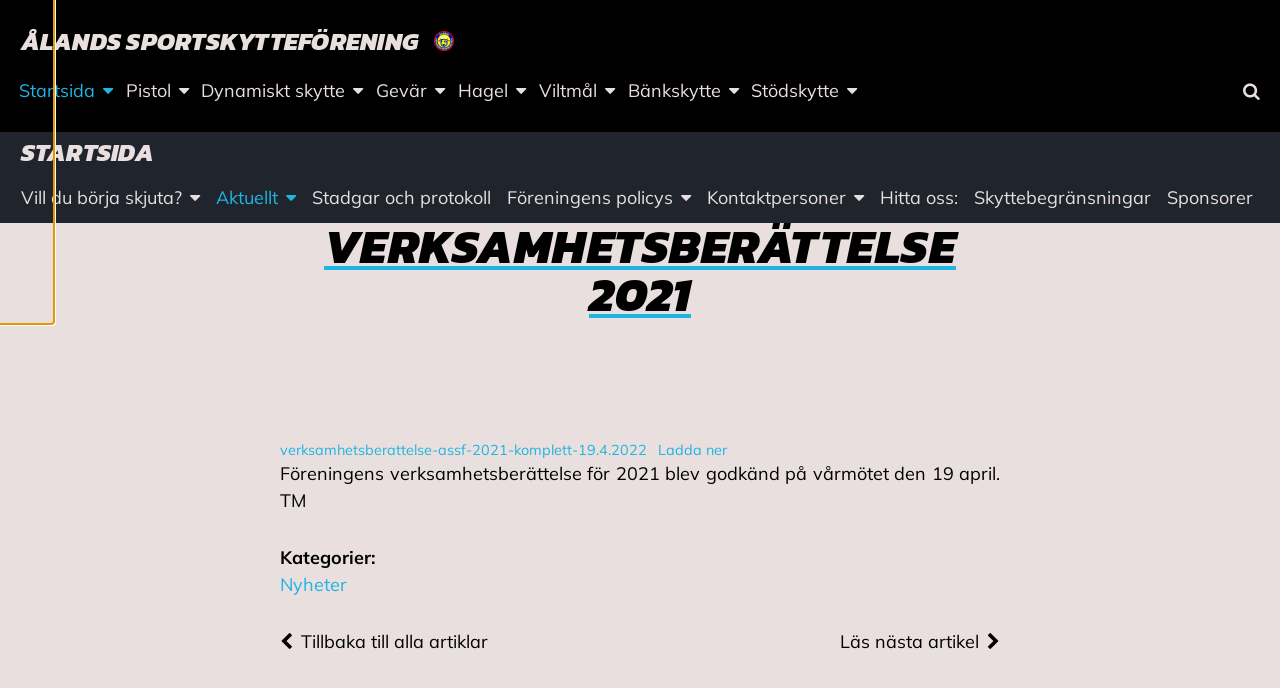

--- FILE ---
content_type: text/html; charset=UTF-8
request_url: https://sportskytte.ax/verksamhetsberattelse-forslag/
body_size: 13018
content:
<!doctype html>
<html class="no-js" lang="sv-SE">
  <head>
    <meta charset="UTF-8" />
<meta http-equiv="x-ua-compatible" content="ie=edge">
<meta name="viewport" content="width=device-width, initial-scale=1, shrink-to-fit=no">
<meta property="fb:pages" content="150104951685751" />
<title>Verksamhetsberättelse 2021 | Ålands sportskytteförening</title>

<!-- The SEO Framework av Sybre Waaijer -->
<link rel="canonical" href="https://sportskytte.ax/verksamhetsberattelse-forslag/" />
<meta name="description" content="verksamhetsberattelse-assf-2021-komplett-19.4.2022Ladda ner Föreningens verksamhetsberättelse för 2021 blev godkänd på vårmötet den 19 april." />
<meta property="og:type" content="article" />
<meta property="og:locale" content="sv_SE" />
<meta property="og:site_name" content="Ålands sportskytteförening" />
<meta property="og:title" content="Verksamhetsberättelse 2021 | Ålands sportskytteförening" />
<meta property="og:description" content="verksamhetsberattelse-assf-2021-komplett-19.4.2022Ladda ner Föreningens verksamhetsberättelse för 2021 blev godkänd på vårmötet den 19 april." />
<meta property="og:url" content="https://sportskytte.ax/verksamhetsberattelse-forslag/" />
<meta property="og:image" content="https://sportskytte.ax/app/uploads/sites/64/2020/01/cropped-assf-logo.png" />
<meta property="og:image:width" content="40" />
<meta property="og:image:height" content="40" />
<meta property="article:published_time" content="2022-04-18T11:22:05+00:00" />
<meta property="article:modified_time" content="2022-04-25T12:18:15+00:00" />
<meta name="twitter:card" content="summary_large_image" />
<meta name="twitter:title" content="Verksamhetsberättelse 2021 | Ålands sportskytteförening" />
<meta name="twitter:description" content="verksamhetsberattelse-assf-2021-komplett-19.4.2022Ladda ner Föreningens verksamhetsberättelse för 2021 blev godkänd på vårmötet den 19 april." />
<meta name="twitter:image" content="https://sportskytte.ax/app/uploads/sites/64/2020/01/cropped-assf-logo.png" />
<script type="application/ld+json">{"@context":"https://schema.org","@graph":[{"@type":"WebSite","@id":"https://sportskytte.ax/#/schema/WebSite","url":"https://sportskytte.ax/","name":"Ålands sportskytteförening","inLanguage":"sv-SE","potentialAction":{"@type":"SearchAction","target":{"@type":"EntryPoint","urlTemplate":"https://sportskytte.ax/search/{search_term_string}/"},"query-input":"required name=search_term_string"},"publisher":{"@type":"Organization","@id":"https://sportskytte.ax/#/schema/Organization","name":"Ålands sportskytteförening","url":"https://sportskytte.ax/","logo":{"@type":"ImageObject","url":"https://sportskytte.ax/app/uploads/sites/64/2020/01/cropped-assf-logo.png","contentUrl":"https://sportskytte.ax/app/uploads/sites/64/2020/01/cropped-assf-logo.png","width":40,"height":40}}},{"@type":"WebPage","@id":"https://sportskytte.ax/verksamhetsberattelse-forslag/","url":"https://sportskytte.ax/verksamhetsberattelse-forslag/","name":"Verksamhetsberättelse 2021 | Ålands sportskytteförening","description":"verksamhetsberattelse-assf-2021-komplett-19.4.2022Ladda ner Föreningens verksamhetsberättelse för 2021 blev godkänd på vårmötet den 19 april.","inLanguage":"sv-SE","isPartOf":{"@id":"https://sportskytte.ax/#/schema/WebSite"},"breadcrumb":{"@type":"BreadcrumbList","@id":"https://sportskytte.ax/#/schema/BreadcrumbList","itemListElement":[{"@type":"ListItem","position":1,"item":"https://sportskytte.ax/","name":"Ålands sportskytteförening"},{"@type":"ListItem","position":2,"item":"https://sportskytte.ax/category/nyheter/","name":"Kategori: Nyheter"},{"@type":"ListItem","position":3,"name":"Verksamhetsberättelse 2021"}]},"potentialAction":{"@type":"ReadAction","target":"https://sportskytte.ax/verksamhetsberattelse-forslag/"},"datePublished":"2022-04-18T11:22:05+00:00","dateModified":"2022-04-25T12:18:15+00:00","author":{"@type":"Person","@id":"https://sportskytte.ax/#/schema/Person/62c2057c817a994cef7a73a183aa6ae9","name":"tomamorn"}}]}</script>
<!-- / The SEO Framework av Sybre Waaijer | 22.51ms meta | 11.25ms boot -->

<link rel="alternate" title="oEmbed (JSON)" type="application/json+oembed" href="https://sportskytte.ax/wp-json/oembed/1.0/embed?url=https%3A%2F%2Fsportskytte.ax%2Fverksamhetsberattelse-forslag%2F" />
<link rel="alternate" title="oEmbed (XML)" type="text/xml+oembed" href="https://sportskytte.ax/wp-json/oembed/1.0/embed?url=https%3A%2F%2Fsportskytte.ax%2Fverksamhetsberattelse-forslag%2F&#038;format=xml" />
        <script>
            window.addEventListener('gds-cmp.consent.statistics', function (event) {
                window.ga=window.ga||function(){(ga.q=ga.q||[]).push(arguments)};ga.l=+new Date;
                ga('create', 'UA-154438551-1', 'auto');
                ga('send', 'pageview');

                var js = document.createElement('script');
                js.async = !0;
                js.src = 'https://www.google-analytics.com/analytics.js';
                document.head.appendChild(js);
            });
        </script>
        <style id='wp-img-auto-sizes-contain-inline-css' type='text/css'>
img:is([sizes=auto i],[sizes^="auto," i]){contain-intrinsic-size:3000px 1500px}
/*# sourceURL=wp-img-auto-sizes-contain-inline-css */
</style>
<link rel='stylesheet' id='sbi_styles-css' href='https://sportskytte.ax/app/plugins/instagram-feed-pro/css/sbi-styles.min.css?ver=6.9.0' type='text/css' media='all' />
<link rel='stylesheet' id='wp-block-library-css' href='https://sportskytte.ax/wp/wp-includes/css/dist/block-library/style.min.css?xyz=sobLQl8dOptdc' type='text/css' media='all' />
<style id='safe-svg-svg-icon-style-inline-css' type='text/css'>
.safe-svg-cover{text-align:center}.safe-svg-cover .safe-svg-inside{display:inline-block;max-width:100%}.safe-svg-cover svg{fill:currentColor;height:100%;max-height:100%;max-width:100%;width:100%}

/*# sourceURL=https://sportskytte.ax/app/plugins/safe-svg/dist/safe-svg-block-frontend.css */
</style>
<link rel='stylesheet' id='mediaelement-css' href='https://sportskytte.ax/wp/wp-includes/js/mediaelement/mediaelementplayer-legacy.min.css?ver=4.2.17' type='text/css' media='all' />
<link rel='stylesheet' id='wp-mediaelement-css' href='https://sportskytte.ax/wp/wp-includes/js/mediaelement/wp-mediaelement.min.css?xyz=sobLQl8dOptdc' type='text/css' media='all' />
<style id='jetpack-sharing-buttons-style-inline-css' type='text/css'>
.jetpack-sharing-buttons__services-list{display:flex;flex-direction:row;flex-wrap:wrap;gap:0;list-style-type:none;margin:5px;padding:0}.jetpack-sharing-buttons__services-list.has-small-icon-size{font-size:12px}.jetpack-sharing-buttons__services-list.has-normal-icon-size{font-size:16px}.jetpack-sharing-buttons__services-list.has-large-icon-size{font-size:24px}.jetpack-sharing-buttons__services-list.has-huge-icon-size{font-size:36px}@media print{.jetpack-sharing-buttons__services-list{display:none!important}}.editor-styles-wrapper .wp-block-jetpack-sharing-buttons{gap:0;padding-inline-start:0}ul.jetpack-sharing-buttons__services-list.has-background{padding:1.25em 2.375em}
/*# sourceURL=https://sportskytte.ax/app/plugins/jetpack/_inc/blocks/sharing-buttons/view.css */
</style>
<link rel='stylesheet' id='wp-gutenberg-backgrounds/block/css-css' href='https://sportskytte.ax/app/plugins/wp-gutenberg-backgrounds/dist/style.css?ver=1768908828' type='text/css' media='all' />
<link rel='stylesheet' id='wp-gutenberg-fsi/block/css-css' href='https://sportskytte.ax/app/plugins/wp-gutenberg-fsi/dist/blocks.style.build.css?ver=1768908828' type='text/css' media='all' />
<link rel='stylesheet' id='wp-gutenberg-postlist/block/css-css' href='https://sportskytte.ax/app/plugins/wp-gutenberg-postlist/dist/style.css?ver=1768908829' type='text/css' media='all' />
<style id='global-styles-inline-css' type='text/css'>
:root{--wp--preset--aspect-ratio--square: 1;--wp--preset--aspect-ratio--4-3: 4/3;--wp--preset--aspect-ratio--3-4: 3/4;--wp--preset--aspect-ratio--3-2: 3/2;--wp--preset--aspect-ratio--2-3: 2/3;--wp--preset--aspect-ratio--16-9: 16/9;--wp--preset--aspect-ratio--9-16: 9/16;--wp--preset--color--black: #000000;--wp--preset--color--cyan-bluish-gray: #abb8c3;--wp--preset--color--white: #ffffff;--wp--preset--color--pale-pink: #f78da7;--wp--preset--color--vivid-red: #cf2e2e;--wp--preset--color--luminous-vivid-orange: #ff6900;--wp--preset--color--luminous-vivid-amber: #fcb900;--wp--preset--color--light-green-cyan: #7bdcb5;--wp--preset--color--vivid-green-cyan: #00d084;--wp--preset--color--pale-cyan-blue: #8ed1fc;--wp--preset--color--vivid-cyan-blue: #0693e3;--wp--preset--color--vivid-purple: #9b51e0;--wp--preset--color--primary: #1fb5e2;--wp--preset--color--secondary: #ffd816;--wp--preset--color--cta: #ff5964;--wp--preset--color--header: #000000;--wp--preset--color--footer: #1fb5e2;--wp--preset--color--gray: #f4f4f4;--wp--preset--gradient--vivid-cyan-blue-to-vivid-purple: linear-gradient(135deg,rgb(6,147,227) 0%,rgb(155,81,224) 100%);--wp--preset--gradient--light-green-cyan-to-vivid-green-cyan: linear-gradient(135deg,rgb(122,220,180) 0%,rgb(0,208,130) 100%);--wp--preset--gradient--luminous-vivid-amber-to-luminous-vivid-orange: linear-gradient(135deg,rgb(252,185,0) 0%,rgb(255,105,0) 100%);--wp--preset--gradient--luminous-vivid-orange-to-vivid-red: linear-gradient(135deg,rgb(255,105,0) 0%,rgb(207,46,46) 100%);--wp--preset--gradient--very-light-gray-to-cyan-bluish-gray: linear-gradient(135deg,rgb(238,238,238) 0%,rgb(169,184,195) 100%);--wp--preset--gradient--cool-to-warm-spectrum: linear-gradient(135deg,rgb(74,234,220) 0%,rgb(151,120,209) 20%,rgb(207,42,186) 40%,rgb(238,44,130) 60%,rgb(251,105,98) 80%,rgb(254,248,76) 100%);--wp--preset--gradient--blush-light-purple: linear-gradient(135deg,rgb(255,206,236) 0%,rgb(152,150,240) 100%);--wp--preset--gradient--blush-bordeaux: linear-gradient(135deg,rgb(254,205,165) 0%,rgb(254,45,45) 50%,rgb(107,0,62) 100%);--wp--preset--gradient--luminous-dusk: linear-gradient(135deg,rgb(255,203,112) 0%,rgb(199,81,192) 50%,rgb(65,88,208) 100%);--wp--preset--gradient--pale-ocean: linear-gradient(135deg,rgb(255,245,203) 0%,rgb(182,227,212) 50%,rgb(51,167,181) 100%);--wp--preset--gradient--electric-grass: linear-gradient(135deg,rgb(202,248,128) 0%,rgb(113,206,126) 100%);--wp--preset--gradient--midnight: linear-gradient(135deg,rgb(2,3,129) 0%,rgb(40,116,252) 100%);--wp--preset--font-size--small: 13px;--wp--preset--font-size--medium: 20px;--wp--preset--font-size--large: 36px;--wp--preset--font-size--x-large: 42px;--wp--preset--spacing--20: 0.44rem;--wp--preset--spacing--30: 0.67rem;--wp--preset--spacing--40: 1rem;--wp--preset--spacing--50: 1.5rem;--wp--preset--spacing--60: 2.25rem;--wp--preset--spacing--70: 3.38rem;--wp--preset--spacing--80: 5.06rem;--wp--preset--shadow--natural: 6px 6px 9px rgba(0, 0, 0, 0.2);--wp--preset--shadow--deep: 12px 12px 50px rgba(0, 0, 0, 0.4);--wp--preset--shadow--sharp: 6px 6px 0px rgba(0, 0, 0, 0.2);--wp--preset--shadow--outlined: 6px 6px 0px -3px rgb(255, 255, 255), 6px 6px rgb(0, 0, 0);--wp--preset--shadow--crisp: 6px 6px 0px rgb(0, 0, 0);}:root { --wp--style--global--content-size: 45rem;--wp--style--global--wide-size: 67.5rem; }:where(body) { margin: 0; }.wp-site-blocks > .alignleft { float: left; margin-right: 2em; }.wp-site-blocks > .alignright { float: right; margin-left: 2em; }.wp-site-blocks > .aligncenter { justify-content: center; margin-left: auto; margin-right: auto; }:where(.is-layout-flex){gap: 0.5em;}:where(.is-layout-grid){gap: 0.5em;}.is-layout-flow > .alignleft{float: left;margin-inline-start: 0;margin-inline-end: 2em;}.is-layout-flow > .alignright{float: right;margin-inline-start: 2em;margin-inline-end: 0;}.is-layout-flow > .aligncenter{margin-left: auto !important;margin-right: auto !important;}.is-layout-constrained > .alignleft{float: left;margin-inline-start: 0;margin-inline-end: 2em;}.is-layout-constrained > .alignright{float: right;margin-inline-start: 2em;margin-inline-end: 0;}.is-layout-constrained > .aligncenter{margin-left: auto !important;margin-right: auto !important;}.is-layout-constrained > :where(:not(.alignleft):not(.alignright):not(.alignfull)){max-width: var(--wp--style--global--content-size);margin-left: auto !important;margin-right: auto !important;}.is-layout-constrained > .alignwide{max-width: var(--wp--style--global--wide-size);}body .is-layout-flex{display: flex;}.is-layout-flex{flex-wrap: wrap;align-items: center;}.is-layout-flex > :is(*, div){margin: 0;}body .is-layout-grid{display: grid;}.is-layout-grid > :is(*, div){margin: 0;}body{padding-top: 0px;padding-right: 0px;padding-bottom: 0px;padding-left: 0px;}a:where(:not(.wp-element-button)){text-decoration: underline;}:root :where(.wp-element-button, .wp-block-button__link){background-color: #32373c;border-width: 0;color: #fff;font-family: inherit;font-size: inherit;font-style: inherit;font-weight: inherit;letter-spacing: inherit;line-height: inherit;padding-top: calc(0.667em + 2px);padding-right: calc(1.333em + 2px);padding-bottom: calc(0.667em + 2px);padding-left: calc(1.333em + 2px);text-decoration: none;text-transform: inherit;}.has-black-color{color: var(--wp--preset--color--black) !important;}.has-cyan-bluish-gray-color{color: var(--wp--preset--color--cyan-bluish-gray) !important;}.has-white-color{color: var(--wp--preset--color--white) !important;}.has-pale-pink-color{color: var(--wp--preset--color--pale-pink) !important;}.has-vivid-red-color{color: var(--wp--preset--color--vivid-red) !important;}.has-luminous-vivid-orange-color{color: var(--wp--preset--color--luminous-vivid-orange) !important;}.has-luminous-vivid-amber-color{color: var(--wp--preset--color--luminous-vivid-amber) !important;}.has-light-green-cyan-color{color: var(--wp--preset--color--light-green-cyan) !important;}.has-vivid-green-cyan-color{color: var(--wp--preset--color--vivid-green-cyan) !important;}.has-pale-cyan-blue-color{color: var(--wp--preset--color--pale-cyan-blue) !important;}.has-vivid-cyan-blue-color{color: var(--wp--preset--color--vivid-cyan-blue) !important;}.has-vivid-purple-color{color: var(--wp--preset--color--vivid-purple) !important;}.has-primary-color{color: var(--wp--preset--color--primary) !important;}.has-secondary-color{color: var(--wp--preset--color--secondary) !important;}.has-cta-color{color: var(--wp--preset--color--cta) !important;}.has-header-color{color: var(--wp--preset--color--header) !important;}.has-footer-color{color: var(--wp--preset--color--footer) !important;}.has-gray-color{color: var(--wp--preset--color--gray) !important;}.has-black-background-color{background-color: var(--wp--preset--color--black) !important;}.has-cyan-bluish-gray-background-color{background-color: var(--wp--preset--color--cyan-bluish-gray) !important;}.has-white-background-color{background-color: var(--wp--preset--color--white) !important;}.has-pale-pink-background-color{background-color: var(--wp--preset--color--pale-pink) !important;}.has-vivid-red-background-color{background-color: var(--wp--preset--color--vivid-red) !important;}.has-luminous-vivid-orange-background-color{background-color: var(--wp--preset--color--luminous-vivid-orange) !important;}.has-luminous-vivid-amber-background-color{background-color: var(--wp--preset--color--luminous-vivid-amber) !important;}.has-light-green-cyan-background-color{background-color: var(--wp--preset--color--light-green-cyan) !important;}.has-vivid-green-cyan-background-color{background-color: var(--wp--preset--color--vivid-green-cyan) !important;}.has-pale-cyan-blue-background-color{background-color: var(--wp--preset--color--pale-cyan-blue) !important;}.has-vivid-cyan-blue-background-color{background-color: var(--wp--preset--color--vivid-cyan-blue) !important;}.has-vivid-purple-background-color{background-color: var(--wp--preset--color--vivid-purple) !important;}.has-primary-background-color{background-color: var(--wp--preset--color--primary) !important;}.has-secondary-background-color{background-color: var(--wp--preset--color--secondary) !important;}.has-cta-background-color{background-color: var(--wp--preset--color--cta) !important;}.has-header-background-color{background-color: var(--wp--preset--color--header) !important;}.has-footer-background-color{background-color: var(--wp--preset--color--footer) !important;}.has-gray-background-color{background-color: var(--wp--preset--color--gray) !important;}.has-black-border-color{border-color: var(--wp--preset--color--black) !important;}.has-cyan-bluish-gray-border-color{border-color: var(--wp--preset--color--cyan-bluish-gray) !important;}.has-white-border-color{border-color: var(--wp--preset--color--white) !important;}.has-pale-pink-border-color{border-color: var(--wp--preset--color--pale-pink) !important;}.has-vivid-red-border-color{border-color: var(--wp--preset--color--vivid-red) !important;}.has-luminous-vivid-orange-border-color{border-color: var(--wp--preset--color--luminous-vivid-orange) !important;}.has-luminous-vivid-amber-border-color{border-color: var(--wp--preset--color--luminous-vivid-amber) !important;}.has-light-green-cyan-border-color{border-color: var(--wp--preset--color--light-green-cyan) !important;}.has-vivid-green-cyan-border-color{border-color: var(--wp--preset--color--vivid-green-cyan) !important;}.has-pale-cyan-blue-border-color{border-color: var(--wp--preset--color--pale-cyan-blue) !important;}.has-vivid-cyan-blue-border-color{border-color: var(--wp--preset--color--vivid-cyan-blue) !important;}.has-vivid-purple-border-color{border-color: var(--wp--preset--color--vivid-purple) !important;}.has-primary-border-color{border-color: var(--wp--preset--color--primary) !important;}.has-secondary-border-color{border-color: var(--wp--preset--color--secondary) !important;}.has-cta-border-color{border-color: var(--wp--preset--color--cta) !important;}.has-header-border-color{border-color: var(--wp--preset--color--header) !important;}.has-footer-border-color{border-color: var(--wp--preset--color--footer) !important;}.has-gray-border-color{border-color: var(--wp--preset--color--gray) !important;}.has-vivid-cyan-blue-to-vivid-purple-gradient-background{background: var(--wp--preset--gradient--vivid-cyan-blue-to-vivid-purple) !important;}.has-light-green-cyan-to-vivid-green-cyan-gradient-background{background: var(--wp--preset--gradient--light-green-cyan-to-vivid-green-cyan) !important;}.has-luminous-vivid-amber-to-luminous-vivid-orange-gradient-background{background: var(--wp--preset--gradient--luminous-vivid-amber-to-luminous-vivid-orange) !important;}.has-luminous-vivid-orange-to-vivid-red-gradient-background{background: var(--wp--preset--gradient--luminous-vivid-orange-to-vivid-red) !important;}.has-very-light-gray-to-cyan-bluish-gray-gradient-background{background: var(--wp--preset--gradient--very-light-gray-to-cyan-bluish-gray) !important;}.has-cool-to-warm-spectrum-gradient-background{background: var(--wp--preset--gradient--cool-to-warm-spectrum) !important;}.has-blush-light-purple-gradient-background{background: var(--wp--preset--gradient--blush-light-purple) !important;}.has-blush-bordeaux-gradient-background{background: var(--wp--preset--gradient--blush-bordeaux) !important;}.has-luminous-dusk-gradient-background{background: var(--wp--preset--gradient--luminous-dusk) !important;}.has-pale-ocean-gradient-background{background: var(--wp--preset--gradient--pale-ocean) !important;}.has-electric-grass-gradient-background{background: var(--wp--preset--gradient--electric-grass) !important;}.has-midnight-gradient-background{background: var(--wp--preset--gradient--midnight) !important;}.has-small-font-size{font-size: var(--wp--preset--font-size--small) !important;}.has-medium-font-size{font-size: var(--wp--preset--font-size--medium) !important;}.has-large-font-size{font-size: var(--wp--preset--font-size--large) !important;}.has-x-large-font-size{font-size: var(--wp--preset--font-size--x-large) !important;}
:where(.wp-block-post-template.is-layout-flex){gap: 1.25em;}:where(.wp-block-post-template.is-layout-grid){gap: 1.25em;}
:where(.wp-block-term-template.is-layout-flex){gap: 1.25em;}:where(.wp-block-term-template.is-layout-grid){gap: 1.25em;}
:where(.wp-block-columns.is-layout-flex){gap: 2em;}:where(.wp-block-columns.is-layout-grid){gap: 2em;}
:root :where(.wp-block-pullquote){font-size: 1.5em;line-height: 1.6;}
/*# sourceURL=global-styles-inline-css */
</style>
<link rel='stylesheet' id='cff_carousel_css-css' href='https://sportskytte.ax/app/plugins/cff-extensions/cff-carousel/css/carousel.css?ver=1.2.3' type='text/css' media='all' />
<link rel='stylesheet' id='ctf_styles-css' href='https://sportskytte.ax/app/plugins/custom-twitter-feeds-pro/css/ctf-styles.min.css?ver=2.5.3' type='text/css' media='all' />
<style id='genero-cmp/css-inline-css' type='text/css'>
gds-cmp-modal-dialog{display:none}body.has-gds-cmp-consent--marketing [data-consent-optout=marketing],body.has-gds-cmp-consent--marketing.has-gds-cmp-consent--necessary [data-consent-optout*=marketing][data-consent-optout*=necessary],body.has-gds-cmp-consent--marketing.has-gds-cmp-consent--preferences [data-consent-optout*=marketing][data-consent-optout*=preferences],body.has-gds-cmp-consent--marketing.has-gds-cmp-consent--statistics [data-consent-optout*=marketing][data-consent-optout*=statistics],body.has-gds-cmp-consent--necessary [data-consent-optout=necessary],body.has-gds-cmp-consent--necessary.has-gds-cmp-consent--marketing [data-consent-optout*=necessary][data-consent-optout*=marketing],body.has-gds-cmp-consent--necessary.has-gds-cmp-consent--preferences [data-consent-optout*=necessary][data-consent-optout*=preferences],body.has-gds-cmp-consent--necessary.has-gds-cmp-consent--statistics [data-consent-optout*=necessary][data-consent-optout*=statistics],body.has-gds-cmp-consent--preferences [data-consent-optout=preferences],body.has-gds-cmp-consent--preferences.has-gds-cmp-consent--marketing [data-consent-optout*=preferences][data-consent-optout*=marketing],body.has-gds-cmp-consent--preferences.has-gds-cmp-consent--necessary [data-consent-optout*=preferences][data-consent-optout*=necessary],body.has-gds-cmp-consent--preferences.has-gds-cmp-consent--statistics [data-consent-optout*=preferences][data-consent-optout*=statistics],body.has-gds-cmp-consent--statistics [data-consent-optout=statistics],body.has-gds-cmp-consent--statistics.has-gds-cmp-consent--marketing [data-consent-optout*=statistics][data-consent-optout*=marketing],body.has-gds-cmp-consent--statistics.has-gds-cmp-consent--necessary [data-consent-optout*=statistics][data-consent-optout*=necessary],body.has-gds-cmp-consent--statistics.has-gds-cmp-consent--preferences [data-consent-optout*=statistics][data-consent-optout*=preferences],body:not(.has-gds-cmp-consent--marketing) [data-consent-optin*=marketing],body:not(.has-gds-cmp-consent--necessary) [data-consent-optin*=necessary],body:not(.has-gds-cmp-consent--preferences) [data-consent-optin*=preferences],body:not(.has-gds-cmp-consent--statistics) [data-consent-optin*=statistics]{display:none!important}

/*# sourceURL=https://sportskytte.ax/app/plugins/genero-cmp/dist/main.css */
</style>
<link rel='stylesheet' id='sage/main.css-css' href='https://sportskytte.ax/app/themes/fsi/dist/styles/main_88cb7cc8.css' type='text/css' media='all' />
<style id='sage/main.css-inline-css' type='text/css'>
/**
 * Used by theme.scss
 *
 * Inlined from foundation
 */
/**
 * General color classes.
 */
body {
  background-color: #e8dfde !important;
  color: #000000 !important;
}
cite {
  color: #000000;
}
blockquote {
  border-left-color: #000000;
}
blockquote p {
  color: #000000;
}
tbody tr {
  border-bottom-color: rgba(0, 0, 0, 0.1);
}
thead, tbody, tfoot {
  border-color: rgba(0, 0, 0, 0.1);
}
hr, .wp-block-separator {
  border-color: rgba(0, 0, 0, 0.2);
}
.wp-block-genero-instafeed__item {
  background-color: rgba(0, 0, 0, 0.05);
}
.wp-block-genero-instafeed__link:hover, .wp-block-genero-instafeed__link:focus {
  background-color: rgba(0, 0, 0, 0.1);
}
.teaser__readmore, .menu .is-active > a, .dropdown.menu > li.is-active > a, .dropdown.menu .is-active > a, .l-header .menu a.active, .l-header .menu a:hover, .l-header .menu a:focus, a {
  color: #1fb5e2;
}
.button:not(.wp-color-result), .wp-block-button > .wp-block-button__link, .wp-block-fsi-cta__link {
  background-color: #000000 !important;
  color: #e8dfde !important;
}
.button:not(.wp-color-result).has-primary-color, .wp-block-button > .wp-block-button__link.has-primary-color, .wp-block-fsi-cta__link.has-primary-color {
  color: #1fb5e2 !important;
}
.button:not(.wp-color-result).has-primary-background-color, .wp-block-button > .wp-block-button__link.has-primary-background-color, .wp-block-fsi-cta__link.has-primary-background-color {
  background-color: #1fb5e2 !important;
}
.button:not(.wp-color-result).has-secondary-color, .wp-block-button > .wp-block-button__link.has-secondary-color, .wp-block-fsi-cta__link.has-secondary-color {
  color: #ffd816 !important;
}
.button:not(.wp-color-result).has-secondary-background-color, .wp-block-button > .wp-block-button__link.has-secondary-background-color, .wp-block-fsi-cta__link.has-secondary-background-color {
  background-color: #ffd816 !important;
}
.button:not(.wp-color-result).has-cta-color, .wp-block-button > .wp-block-button__link.has-cta-color, .wp-block-fsi-cta__link.has-cta-color {
  color: #ff5964 !important;
}
.button:not(.wp-color-result).has-cta-background-color, .wp-block-button > .wp-block-button__link.has-cta-background-color, .wp-block-fsi-cta__link.has-cta-background-color {
  background-color: #ff5964 !important;
}
.button:not(.wp-color-result).has-footer-color, .wp-block-button > .wp-block-button__link.has-footer-color, .wp-block-fsi-cta__link.has-footer-color {
  color: #1fb5e2 !important;
}
.button:not(.wp-color-result).has-footer-background-color, .wp-block-button > .wp-block-button__link.has-footer-background-color, .wp-block-fsi-cta__link.has-footer-background-color {
  background-color: #1fb5e2 !important;
}
.button:not(.wp-color-result).has-header-color, .wp-block-button > .wp-block-button__link.has-header-color, .wp-block-fsi-cta__link.has-header-color {
  color: #000000 !important;
}
.button:not(.wp-color-result).has-header-background-color, .wp-block-button > .wp-block-button__link.has-header-background-color, .wp-block-fsi-cta__link.has-header-background-color {
  background-color: #000000 !important;
}
.button:not(.wp-color-result).has-black-color, .wp-block-button > .wp-block-button__link.has-black-color, .wp-block-fsi-cta__link.has-black-color {
  color: #000000 !important;
}
.button:not(.wp-color-result).has-black-background-color, .wp-block-button > .wp-block-button__link.has-black-background-color, .wp-block-fsi-cta__link.has-black-background-color {
  background-color: #000000 !important;
}
.button:not(.wp-color-result).has-white-color, .wp-block-button > .wp-block-button__link.has-white-color, .wp-block-fsi-cta__link.has-white-color {
  color: #e8dfde !important;
}
.button:not(.wp-color-result).has-white-background-color, .wp-block-button > .wp-block-button__link.has-white-background-color, .wp-block-fsi-cta__link.has-white-background-color {
  background-color: #e8dfde !important;
}
.button:not(.wp-color-result).has-gray-color, .wp-block-button > .wp-block-button__link.has-gray-color, .wp-block-fsi-cta__link.has-gray-color {
  color: #f4f4f4 !important;
}
.button:not(.wp-color-result).has-gray-background-color, .wp-block-button > .wp-block-button__link.has-gray-background-color, .wp-block-fsi-cta__link.has-gray-background-color {
  background-color: #f4f4f4 !important;
}
.l-header {
  background-color: #000000 !important;
  color: #e8dfde !important;
}
.l-header .is-dropdown-submenu, .l-header .search-dropdown {
  background-color: #000000 !important;
  color: #e8dfde !important;
}
.l-header .fa-search {
  color: #e8dfde;
}
.l-footer--site {
  background-color: #1fb5e2 !important;
  color: #e8dfde !important;
}
.l-header__bar--desktop .secondary_navigation__wrapper {
  background-color: #20252d !important;
  color: #e8dfde !important;
}
.l-header__bar--desktop .secondary_navigation__wrapper .is-dropdown-submenu {
  background-color: #20252d !important;
  color: #e8dfde !important;
}
.wp-block-fsi-cta, .wp-block-cover, .wp-block-cover-image {
  color: #e8dfde;
}
h1, .edit-post-visual-editor h1, .h1, .edit-post-visual-editor .h1, h2, .edit-post-visual-editor h2, .h2, .edit-post-visual-editor .h2, .wp-block-cover .wp-block-cover-text, .edit-post-visual-editor .wp-block-cover .wp-block-cover-text, .wp-block-cover-image .wp-block-cover-image-text, .edit-post-visual-editor .wp-block-cover-image .wp-block-cover-image-text {
  text-decoration-color: #1fb5e2;
}
.page__title::after {
  background-color: #1fb5e2;
}
[data-background-color="primary"], .has-primary-background-color {
  background-color: #1fb5e2 !important;
  color: #e8dfde !important;
}
[data-background-color="primary"] .site-logo__image svg, .has-primary-background-color .site-logo__image svg {
  fill: #e8dfde;
}
[data-background-color="secondary"], .has-secondary-background-color {
  background-color: #ffd816 !important;
  color: #000000 !important;
}
[data-background-color="secondary"] .site-logo__image svg, .has-secondary-background-color .site-logo__image svg {
  fill: #000000;
}
[data-background-color="cta"], .has-cta-background-color {
  background-color: #ff5964 !important;
  color: #e8dfde !important;
}
[data-background-color="cta"] .site-logo__image svg, .has-cta-background-color .site-logo__image svg {
  fill: #e8dfde;
}
[data-background-color="footer"], .has-footer-background-color {
  background-color: #1fb5e2 !important;
  color: #e8dfde !important;
}
[data-background-color="footer"] .site-logo__image svg, .has-footer-background-color .site-logo__image svg {
  fill: #e8dfde;
}
[data-background-color="header"], .has-header-background-color {
  background-color: #000000 !important;
  color: #e8dfde !important;
}
[data-background-color="header"] .site-logo__image svg, .has-header-background-color .site-logo__image svg {
  fill: #e8dfde;
}
[data-background-color="black"], .has-black-background-color {
  background-color: #000000 !important;
  color: #e8dfde !important;
}
[data-background-color="black"] .site-logo__image svg, .has-black-background-color .site-logo__image svg {
  fill: #e8dfde;
}
[data-background-color="white"], .has-white-background-color {
  background-color: #e8dfde !important;
  color: #000000 !important;
}
[data-background-color="white"] .site-logo__image svg, .has-white-background-color .site-logo__image svg {
  fill: #000000;
}
[data-background-color="gray"], .has-gray-background-color {
  background-color: #f4f4f4 !important;
  color: #000000 !important;
}
[data-background-color="gray"] .site-logo__image svg, .has-gray-background-color .site-logo__image svg {
  fill: #000000;
}
.has-primary-color {
  color: #1fb5e2 !important;
}
.has-secondary-color {
  color: #ffd816 !important;
}
.has-cta-color {
  color: #ff5964 !important;
}
.has-footer-color {
  color: #1fb5e2 !important;
}
.has-header-color {
  color: #000000 !important;
}
.has-black-color {
  color: #000000 !important;
}
.has-white-color {
  color: #e8dfde !important;
}
.has-gray-color {
  color: #f4f4f4 !important;
}
:root { --fsi-body-font-family: 'Mulish'; }:root { --fsi-header-font-family: 'Kanit-800italic'; }
/*# sourceURL=sage%2Fmain.css-inline-css */
</style>
<link rel='stylesheet' id='sage/icons.css-css' href='https://sportskytte.ax/app/themes/fsi/dist/styles/icons_88cb7cc8.css' type='text/css' media='all' />
<script type="text/javascript" src="https://sportskytte.ax/wp/wp-includes/js/jquery/jquery.min.js?ver=3.7.1" id="jquery-core-js"></script>
<script type="text/javascript" src="https://sportskytte.ax/wp/wp-includes/js/jquery/jquery-migrate.min.js?ver=3.4.1" id="jquery-migrate-js"></script>
<script type="text/javascript" id="genero-cmp/js-js-extra">
/* <![CDATA[ */
var gdsCmp = {"consents":[{"id":"necessary","label":"N\u00f6dv\u00e4ndig","description":"Dessa cookies hj\u00e4lper oss att m\u00e4ta och optimera v\u00e5r marknadsf\u00f6ring.","necessary":true,"consent":true,"gtmConsentModes":["security_storage"],"wpConsentApiCategory":"functional"},{"id":"preferences","label":"Inst\u00e4llningar","description":"Cookies f\u00f6r inst\u00e4llningar l\u00e5ter en webbplats komma ih\u00e5g information som \u00e4ndrar hur webbplatsen fungerar eller visas. Detta kan t.ex. vara f\u00f6redraget spr\u00e5k eller regionen du befinner dig i.","necessary":false,"consent":false,"gtmConsentModes":["functionality_storage","personalization_storage"],"wpConsentApiCategory":"preferences"},{"id":"statistics","label":"Statistik","description":"F\u00f6r att f\u00f6rb\u00e4ttra v\u00e5r hemsida samlar vi anonym information som \u00e4r till f\u00f6r statistikf\u00f6ring och analyser. Med hj\u00e4lp av dessa cookies kan vi t.ex f\u00f6ja med hur m\u00e5nga bes\u00f6kare sidan har eller hur l\u00e4nge de stannat p\u00e5 sidan. Detta hj\u00e4lper oss att skapa en b\u00e4ttre anv\u00e4ndarupplevelse.","necessary":false,"consent":false,"gtmConsentModes":["analytics_storage"],"wpConsentApiCategory":"statistics"},{"id":"marketing","label":"Marknadsf\u00f6ring","description":"Dessa cookies \u00e4r n\u00f6dv\u00e4ndiga f\u00f6r att sidan skall fungera korrekt.","necessary":false,"consent":false,"gtmConsentModes":["ad_storage","ad_user_data","ad_personalization"],"wpConsentApiCategory":"marketing"}],"necessary_cookies":["wp-settings-","wp-settings-time-","wordpress_test_cookie","wordpress_logged_in_","wordpress_sec_","wp_woocommerce_session_","woocommerce_cart_hash","woocommerce_items_in_cart"]};
//# sourceURL=genero-cmp%2Fjs-js-extra
/* ]]> */
</script>
<script type="text/javascript" id="genero-cmp/js-js-before">
/* <![CDATA[ */
(()=>{"use strict";function e(t){return e="function"==typeof Symbol&&"symbol"==typeof Symbol.iterator?function(e){return typeof e}:function(e){return e&&"function"==typeof Symbol&&e.constructor===Symbol&&e!==Symbol.prototype?"symbol":typeof e},e(t)}function t(t){var n=function(t,n){if("object"!=e(t)||!t)return t;var o=t[Symbol.toPrimitive];if(void 0!==o){var r=o.call(t,n||"default");if("object"!=e(r))return r;throw new TypeError("@@toPrimitive must return a primitive value.")}return("string"===n?String:Number)(t)}(t,"string");return"symbol"==e(n)?n:n+""}function n(e,n,o){return(n=t(n))in e?Object.defineProperty(e,n,{value:o,enumerable:!0,configurable:!0,writable:!0}):e[n]=o,e}function o(e){return e?.constructor===Object}function r(){window.dataLayer=window.dataLayer||[],window.dataLayer.push(arguments),console.debug("gtag",...arguments)}function i(e,t){var n=Object.keys(e);if(Object.getOwnPropertySymbols){var o=Object.getOwnPropertySymbols(e);t&&(o=o.filter((function(t){return Object.getOwnPropertyDescriptor(e,t).enumerable}))),n.push.apply(n,o)}return n}function s(e){for(var t=1;t<arguments.length;t++){var o=null!=arguments[t]?arguments[t]:{};t%2?i(Object(o),!0).forEach((function(t){n(e,t,o[t])})):Object.getOwnPropertyDescriptors?Object.defineProperties(e,Object.getOwnPropertyDescriptors(o)):i(Object(o)).forEach((function(t){Object.defineProperty(e,t,Object.getOwnPropertyDescriptor(o,t))}))}return e}const c="gds-consent",a="necessary",d="marketing",u="statistics";function f(){return function(e){let t={consents:{},version:void 0};try{const n=JSON.parse(decodeURIComponent(e));o(n)&&(o(n.consents)&&(t.consents=n.consents),"number"==typeof n.version&&(t.version=n.version))}catch(n){if("string"==typeof e&&/[0-9](,[01])+/.test(e)){const n=e.split(",");t=s(s({},t),{version:n.shift()||void 0,consents:{[a]:"1"===n.shift(),[u]:"1"===n.shift(),[d]:"1"===n.shift()}})}}return t}(function(e){const t=`; ${document.cookie}`.split(`; ${e}=`);return 2===t.length?t.pop().split(";").shift():null}(c))}function p(){const e=window.gdsCmp.getConsentData(),t={ad_storage:"denied",ad_user_data:"denied",ad_personalization:"denied",analytics_storage:"denied",functionality_storage:"denied",personalization_storage:"denied",security_storage:"granted"};for(const[n,o]of Object.entries(e.consents)){const e=window.gdsCmp?.consents?.find?.((e=>e.id===n));if(e)for(const n of e.gtmConsentModes)t[n]=!0===o?"granted":"denied"}r("consent","update",t),r("set",{consents:t})}function l(){window.fbq&&(window.gdsCmp.hasConsent(d,u)?(window.fbq("consent","grant"),console.debug("meta pixel consent granted")):(window.fbq("consent","revoke"),console.debug("meta pixel consent revoked")))}function b(){window.ttq&&(window.gdsCmp.hasConsent(d,u)?(window.ttq.enableCookie(),console.debug("tiktok enable cookies.")):(window.ttq.disableCookie(),console.debug("tiktok disable cookies.")))}function g(){if(window.wp_set_consent)for(const e of window.gdsCmp.consents)e.wpConsentApiCategory&&window.wp_set_consent(e.wpConsentApiCategory,window.gdsCmp.hasConsent(e.id)?"allow":"deny")}function w(e,t){var n=Object.keys(e);if(Object.getOwnPropertySymbols){var o=Object.getOwnPropertySymbols(e);t&&(o=o.filter((function(t){return Object.getOwnPropertyDescriptor(e,t).enumerable}))),n.push.apply(n,o)}return n}window.gdsCmp=function(e){for(var t=1;t<arguments.length;t++){var o=null!=arguments[t]?arguments[t]:{};t%2?w(Object(o),!0).forEach((function(t){n(e,t,o[t])})):Object.getOwnPropertyDescriptors?Object.defineProperties(e,Object.getOwnPropertyDescriptors(o)):w(Object(o)).forEach((function(t){Object.defineProperty(e,t,Object.getOwnPropertyDescriptor(o,t))}))}return e}({hasConsent:function(...e){const t=window.gdsCmp.getConsentData();return e.every((e=>!0===t.consents?.[e]))},getConsentData:f},window.gdsCmp||{}),r("consent","default",{ad_storage:"denied",ad_user_data:"denied",ad_personalization:"denied",analytics_storage:"denied",functionality_storage:"denied",personalization_storage:"denied",security_storage:"granted"});Object.keys(f().consents).length>0&&function(e=!1){[p,l,b,g].forEach((t=>{e?t():setTimeout(t,0)}))}(!0)})();
//# sourceURL=genero-cmp%2Fjs-js-before
/* ]]> */
</script>
<script type="text/javascript" src="https://sportskytte.ax/app/plugins/genero-cmp/dist/main.js?ver=1768908826" id="genero-cmp/js-js" async="async" data-wp-strategy="async"></script>
<link rel="EditURI" type="application/rsd+xml" title="RSD" href="https://sportskytte.ax/wp/xmlrpc.php?rsd" />
<link rel="icon" href="https://sportskytte.ax/app/uploads/sites/64/2020/01/cropped-assf-logo-1-32x32.png" sizes="32x32" />
<link rel="icon" href="https://sportskytte.ax/app/uploads/sites/64/2020/01/cropped-assf-logo-1-192x192.png" sizes="192x192" />
<link rel="apple-touch-icon" href="https://sportskytte.ax/app/uploads/sites/64/2020/01/cropped-assf-logo-1-180x180.png" />
<meta name="msapplication-TileImage" content="https://sportskytte.ax/app/uploads/sites/64/2020/01/cropped-assf-logo-1-270x270.png" />

      </head>
  <body class="wp-singular post-template-default single single-post postid-2727 single-format-standard wp-custom-logo wp-theme-fsiresources verksamhetsberattelse-forslag sticky-footer" data-template="single.twig">
    <gds-cmp-modal-dialog
    class="cookie-consent"
    aria-labelledby="cc-heading"
    aria-describedby="cc-description"
    persistent
    scroll-lock
    data-cookie-consent-hash="0d7555b001c8bc3a6837585c5cebc0f6"
    id="gds-cmp-modal-dialog"
    data-configs="{&quot;lang&quot;:&quot;sv_SE&quot;,&quot;consents&quot;:[{&quot;id&quot;:&quot;necessary&quot;,&quot;label&quot;:&quot;N\u00f6dv\u00e4ndig&quot;,&quot;description&quot;:&quot;Dessa cookies hj\u00e4lper oss att m\u00e4ta och optimera v\u00e5r marknadsf\u00f6ring.&quot;,&quot;necessary&quot;:true,&quot;consent&quot;:true,&quot;gtmConsentModes&quot;:[&quot;security_storage&quot;],&quot;wpConsentApiCategory&quot;:&quot;functional&quot;},{&quot;id&quot;:&quot;preferences&quot;,&quot;label&quot;:&quot;Inst\u00e4llningar&quot;,&quot;description&quot;:&quot;Cookies f\u00f6r inst\u00e4llningar l\u00e5ter en webbplats komma ih\u00e5g information som \u00e4ndrar hur webbplatsen fungerar eller visas. Detta kan t.ex. vara f\u00f6redraget spr\u00e5k eller regionen du befinner dig i.&quot;,&quot;necessary&quot;:false,&quot;consent&quot;:false,&quot;gtmConsentModes&quot;:[&quot;functionality_storage&quot;,&quot;personalization_storage&quot;],&quot;wpConsentApiCategory&quot;:&quot;preferences&quot;},{&quot;id&quot;:&quot;statistics&quot;,&quot;label&quot;:&quot;Statistik&quot;,&quot;description&quot;:&quot;F\u00f6r att f\u00f6rb\u00e4ttra v\u00e5r hemsida samlar vi anonym information som \u00e4r till f\u00f6r statistikf\u00f6ring och analyser. Med hj\u00e4lp av dessa cookies kan vi t.ex f\u00f6ja med hur m\u00e5nga bes\u00f6kare sidan har eller hur l\u00e4nge de stannat p\u00e5 sidan. Detta hj\u00e4lper oss att skapa en b\u00e4ttre anv\u00e4ndarupplevelse.&quot;,&quot;necessary&quot;:false,&quot;consent&quot;:false,&quot;gtmConsentModes&quot;:[&quot;analytics_storage&quot;],&quot;wpConsentApiCategory&quot;:&quot;statistics&quot;},{&quot;id&quot;:&quot;marketing&quot;,&quot;label&quot;:&quot;Marknadsf\u00f6ring&quot;,&quot;description&quot;:&quot;Dessa cookies \u00e4r n\u00f6dv\u00e4ndiga f\u00f6r att sidan skall fungera korrekt.&quot;,&quot;necessary&quot;:false,&quot;consent&quot;:false,&quot;gtmConsentModes&quot;:[&quot;ad_storage&quot;,&quot;ad_user_data&quot;,&quot;ad_personalization&quot;],&quot;wpConsentApiCategory&quot;:&quot;marketing&quot;}]}"
>
    <h2 id="cc-heading">Cookie-inställningar</h2>
    <p id="cc-description">
        Vi använder cookies för att ge dig en bättre användarupplevelse och personlig service. Genom att samtycka till användningen av cookies kan vi utveckla en ännu bättre tjänst och tillhandahålla innehåll som är intressant för dig. Du har kontroll över dina cookiepreferenser och kan ändra dem när som helst. Läs mer om våra cookies.    </p>

            <div id="cookie-settings" class="cookie-consent__cookies">
            <gds-cmp-accordion>
                                    <gds-cmp-accordion-item>
                        <label slot="label">
                            <input
                                type="checkbox"
                                name="cookie-consent"
                                                                    required
                                                                                                    checked
                                    disabled
                                                                value="necessary"
                            >
                            Nödvändig                        </label>

                        <i slot="icon" class="fa fa-solid fa-chevron-down"></i>
                        <p>Dessa cookies hjälper oss att mäta och optimera vår marknadsföring.</p>
                    </gds-cmp-accordion-item>
                                    <gds-cmp-accordion-item>
                        <label slot="label">
                            <input
                                type="checkbox"
                                name="cookie-consent"
                                                                                                value="preferences"
                            >
                            Inställningar                        </label>

                        <i slot="icon" class="fa fa-solid fa-chevron-down"></i>
                        <p>Cookies för inställningar låter en webbplats komma ihåg information som ändrar hur webbplatsen fungerar eller visas. Detta kan t.ex. vara föredraget språk eller regionen du befinner dig i.</p>
                    </gds-cmp-accordion-item>
                                    <gds-cmp-accordion-item>
                        <label slot="label">
                            <input
                                type="checkbox"
                                name="cookie-consent"
                                                                                                value="statistics"
                            >
                            Statistik                        </label>

                        <i slot="icon" class="fa fa-solid fa-chevron-down"></i>
                        <p>För att förbättra vår hemsida samlar vi anonym information som är till för statistikföring och analyser. Med hjälp av dessa cookies kan vi t.ex föja med hur många besökare sidan har eller hur länge de stannat på sidan. Detta hjälper oss att skapa en bättre användarupplevelse.</p>
                    </gds-cmp-accordion-item>
                                    <gds-cmp-accordion-item>
                        <label slot="label">
                            <input
                                type="checkbox"
                                name="cookie-consent"
                                                                                                value="marketing"
                            >
                            Marknadsföring                        </label>

                        <i slot="icon" class="fa fa-solid fa-chevron-down"></i>
                        <p>Dessa cookies är nödvändiga för att sidan skall fungera korrekt.</p>
                    </gds-cmp-accordion-item>
                            </gds-cmp-accordion>
        </div>
        <div class="wp-block-buttons is-layout-flex cookie-consent__buttons">
        <div class="wp-block-button is-style-outline" id="accept-selected-button">
            <button
                data-cookie-consent-accept-selected
                class="wp-block-button__link"
            >Acceptera utvalda cookies</button>
        </div>

        <div class="wp-block-button is-style-outline">
            <gds-cmp-toggle-button
                persistent
                aria-controls="cookie-settings accept-selected-button"
                class="wp-block-button__link"
            >Redigera cookies</gds-cmp-toggle-button>
        </div>

        <div class="wp-block-button is-style-outline">
            <button
                data-cookie-consent-decline-all
                class="wp-block-button__link"
            >Avvisa alla</button>
        </div>

        <div class="wp-block-button">
            <button
                data-cookie-consent-accept-all
                class="wp-block-button__link"
            >Acceptera alla cookies</button>
        </div>
    </div>
</gds-cmp-modal-dialog>

    <header id="header" class="l-header headroom sticky-footer__header has-secondary-menu" data-toggler=".active">
      





<div class="l-header__bar--mobile title-bar hide-for-large grid-container">
  <div class="grid-x align-middle">
    <div class="cell auto">
        <a href="https://sportskytte.ax" class="site-logo site-logo--current" rel="home" aria-label="Ålands sportskytteförening framsida">
  <span class="site-logo__name">Ålands sportskytteförening</span>
      <img class="site-logo__image" src="https://sportskytte.ax/app/uploads/sites/64/2020/01/cropped-assf-logo.png"
              style="height: 20px; width: 20px"
            title="Ålands sportskytteförening logo"
      alt=""
      aria-hidden="true"
    >
    <span class="site-logo__description"></span>
</a>

    </div>

    
    <div class="cell shrink">
      <button
        id="nav-toggler"
        data-toggler=".active"
        class="l-header__nav-toggle menu-icon"
        type="button"
        data-toggle="primary-menu--mobile nav-toggler header"
      >
        <span></span>
        <span class="show-for-sr">Visa meny</span>
      </button>
    </div>
  </div>
</div>

<div
  id="primary-menu--mobile"
  class="l-header__nav--mobile grid-y grid-margin-y hide-for-large"
  role="navigation"
  data-toggler
  data-animate="slide-in-down slide-out-up fast"
  style="display: none;"
>
  <div class="cell align-middle">
      <ul
    class=" primary_navigation vertical menu accordion-menu cell"
    data-accordion-menu
    data-submenu-toggle="true"
    data-multi-open="false"
  >
                  
  <li class="menu-item menu-item-type-post_type menu-item-object-page menu-item-home menu-item-1236 menu-item-has-children primary_navigation__item primary_navigation__item--active active is-active">
    <a href="https://sportskytte.ax/" class=" primary_navigation__link primary_navigation__link--active  is-level-1 active">Startsida</a>
          <ul class="menu vertical nested ">
                          
  <li class="menu-item menu-item-type-post_type menu-item-object-page menu-item-764 menu-item-has-children primary_navigation__item">
    <a href="https://sportskytte.ax/vill-du-borja-skjuta/" class=" primary_navigation__link  is-level-2 ">Vill du börja skjuta?</a>
          <ul class="menu vertical nested ">
                          
  <li class="menu-item menu-item-type-post_type menu-item-object-page menu-item-249 primary_navigation__item">
    <a href="https://sportskytte.ax/bli-medlem/" class=" primary_navigation__link  is-level-3 ">Bli medlem och vad det kostar</a>
      </li>

              </ul>
      </li>

                          
  <li class="menu-item menu-item-type-post_type menu-item-object-page current_page_parent menu-item-92 menu-item-has-children primary_navigation__item primary_navigation__item--active active is-active">
    <a href="https://sportskytte.ax/aktuellt/" class=" primary_navigation__link primary_navigation__link--active  is-level-2 active">Aktuellt</a>
          <ul class="menu vertical nested ">
                          
  <li class="menu-item menu-item-type-taxonomy menu-item-object-category current-post-ancestor current-menu-parent current-post-parent menu-item-614 primary_navigation__item primary_navigation__item--active active is-active">
    <a href="https://sportskytte.ax/category/nyheter/" class=" primary_navigation__link primary_navigation__link--active  is-level-3 active">Nyheter</a>
      </li>

                          
  <li class="menu-item menu-item-type-taxonomy menu-item-object-category menu-item-613 primary_navigation__item">
    <a href="https://sportskytte.ax/category/kalender/" class=" primary_navigation__link  is-level-3 ">Kalender</a>
      </li>

                          
  <li class="menu-item menu-item-type-taxonomy menu-item-object-category menu-item-610 primary_navigation__item">
    <a href="https://sportskytte.ax/category/tavlingsresultat/" class=" primary_navigation__link  is-level-3 ">Tävlingsresultat</a>
      </li>

              </ul>
      </li>

                          
  <li class="menu-item menu-item-type-post_type menu-item-object-page menu-item-2912 primary_navigation__item">
    <a href="https://sportskytte.ax/stadgar-2/" class=" primary_navigation__link  is-level-2 ">Stadgar och protokoll</a>
      </li>

                          
  <li class="menu-item menu-item-type-post_type menu-item-object-page menu-item-91 menu-item-has-children primary_navigation__item">
    <a href="https://sportskytte.ax/foreningen/" class=" primary_navigation__link  is-level-2 ">Föreningens policys</a>
          <ul class="menu vertical nested ">
                          
  <li class="menu-item menu-item-type-post_type menu-item-object-page menu-item-928 primary_navigation__item">
    <a href="https://sportskytte.ax/ordninsstadgan/" class=" primary_navigation__link  is-level-3 ">Ordningsstadgan</a>
      </li>

                          
  <li class="menu-item menu-item-type-post_type menu-item-object-page menu-item-178 primary_navigation__item">
    <a href="https://sportskytte.ax/barn-och-ungdomspolicy/" class=" primary_navigation__link  is-level-3 ">Barn och ungdomspolicy</a>
      </li>

                          
  <li class="menu-item menu-item-type-post_type menu-item-object-page menu-item-179 primary_navigation__item">
    <a href="https://sportskytte.ax/jamnstalldhetspolicy/" class=" primary_navigation__link  is-level-3 ">Jämnställdhetspolicy</a>
      </li>

                          
  <li class="menu-item menu-item-type-post_type menu-item-object-page menu-item-180 primary_navigation__item">
    <a href="https://sportskytte.ax/gdpr/" class=" primary_navigation__link  is-level-3 ">GDPR</a>
      </li>

                          
  <li class="menu-item menu-item-type-post_type menu-item-object-page menu-item-177 primary_navigation__item">
    <a href="https://sportskytte.ax/drogpolicy/" class=" primary_navigation__link  is-level-3 ">Drogpolicy</a>
      </li>

                          
  <li class="menu-item menu-item-type-post_type menu-item-object-page menu-item-2673 primary_navigation__item">
    <a href="https://sportskytte.ax/vardegrund/" class=" primary_navigation__link  is-level-3 ">Värdegrund</a>
      </li>

              </ul>
      </li>

                          
  <li class="menu-item menu-item-type-post_type menu-item-object-page menu-item-208 menu-item-has-children primary_navigation__item">
    <a href="https://sportskytte.ax/kontaktpersoner/" class=" primary_navigation__link  is-level-2 ">Kontaktpersoner</a>
          <ul class="menu vertical nested ">
                          
  <li class="menu-item menu-item-type-post_type menu-item-object-page menu-item-136 primary_navigation__item">
    <a href="https://sportskytte.ax/styrelsen/" class=" primary_navigation__link  is-level-3 ">Styrelsen</a>
      </li>

              </ul>
      </li>

                          
  <li class="menu-item menu-item-type-post_type menu-item-object-page menu-item-83 primary_navigation__item">
    <a href="https://sportskytte.ax/kontakta-oss/" class=" primary_navigation__link  is-level-2 ">Hitta oss:</a>
      </li>

                          
  <li class="menu-item menu-item-type-post_type menu-item-object-page menu-item-269 primary_navigation__item">
    <a href="https://sportskytte.ax/skyttebegransningar/" class=" primary_navigation__link  is-level-2 ">Skyttebegränsningar</a>
      </li>

                          
  <li class="menu-item menu-item-type-post_type menu-item-object-page menu-item-258 primary_navigation__item">
    <a href="https://sportskytte.ax/sponsorering/" class=" primary_navigation__link  is-level-2 ">Sponsorer</a>
      </li>

              </ul>
      </li>

                  
  <li class="menu-item menu-item-type-post_type menu-item-object-page menu-item-316 menu-item-has-children primary_navigation__item">
    <a href="https://sportskytte.ax/pistol-2/" class=" primary_navigation__link  is-level-1 ">Pistol</a>
          <ul class="menu vertical nested ">
                          
  <li class="menu-item menu-item-type-post_type menu-item-object-page menu-item-182 primary_navigation__item">
    <a href="https://sportskytte.ax/pistol-2/aktivitetskalender/" class=" primary_navigation__link  is-level-2 ">Aktivitetskalender</a>
      </li>

                          
  <li class="menu-item menu-item-type-taxonomy menu-item-object-category menu-item-793 primary_navigation__item">
    <a href="https://sportskytte.ax/category/nyheter/pistolsektionen/" class=" primary_navigation__link  is-level-2 ">Nyheter</a>
      </li>

                          
  <li class="menu-item menu-item-type-taxonomy menu-item-object-category menu-item-791 primary_navigation__item">
    <a href="https://sportskytte.ax/category/kalender/tavlingskalender-pistol/" class=" primary_navigation__link  is-level-2 ">Tävlingskalender</a>
      </li>

                          
  <li class="menu-item menu-item-type-taxonomy menu-item-object-category menu-item-798 primary_navigation__item">
    <a href="https://sportskytte.ax/category/tavlingsresultat/pistolresultat/" class=" primary_navigation__link  is-level-2 ">Tävlingsresultat</a>
      </li>

                          
  <li class="menu-item menu-item-type-post_type menu-item-object-page menu-item-189 primary_navigation__item">
    <a href="https://sportskytte.ax/reglemente/" class=" primary_navigation__link  is-level-2 ">Reglemente</a>
      </li>

                          
  <li class="menu-item menu-item-type-post_type menu-item-object-page menu-item-307 primary_navigation__item">
    <a href="https://sportskytte.ax/pistol-2/kontaktuppgifter-till-pistolsektionen/" class=" primary_navigation__link  is-level-2 ">Kontaktuppgifter</a>
      </li>

              </ul>
      </li>

                  
  <li class="menu-item menu-item-type-post_type menu-item-object-page menu-item-1080 menu-item-has-children primary_navigation__item">
    <a href="https://sportskytte.ax/ipsc/" class=" primary_navigation__link  is-level-1 ">Dynamiskt skytte</a>
          <ul class="menu vertical nested ">
                          
  <li class="menu-item menu-item-type-taxonomy menu-item-object-category menu-item-4130 primary_navigation__item">
    <a href="https://sportskytte.ax/category/nyheter/dynamiskasektionen/" class=" primary_navigation__link  is-level-2 ">Aktuellt</a>
      </li>

                          
  <li class="menu-item menu-item-type-post_type menu-item-object-page menu-item-4087 primary_navigation__item">
    <a href="https://sportskytte.ax/ipsc/avgifter/" class=" primary_navigation__link  is-level-2 ">Avgifter</a>
      </li>

                          
  <li class="menu-item menu-item-type-post_type menu-item-object-page menu-item-4140 primary_navigation__item">
    <a href="https://sportskytte.ax/ipsc/lanksamling/" class=" primary_navigation__link  is-level-2 ">Länksamling</a>
      </li>

                          
  <li class="menu-item menu-item-type-post_type menu-item-object-page menu-item-1081 primary_navigation__item">
    <a href="https://sportskytte.ax/ipsc/sektionen/" class=" primary_navigation__link  is-level-2 ">Sektionen</a>
      </li>

                          
  <li class="menu-item menu-item-type-post_type menu-item-object-page menu-item-2610 primary_navigation__item">
    <a href="https://sportskytte.ax/ipsc/ar-du-intresserad-av-ipsc-sportskytte/" class=" primary_navigation__link  is-level-2 ">Är du intresserad av IPSC?</a>
      </li>

                          
  <li class="menu-item menu-item-type-post_type menu-item-object-page menu-item-4180 primary_navigation__item">
    <a href="https://sportskytte.ax/ipsc/am/" class=" primary_navigation__link  is-level-2 ">ÅM</a>
      </li>

              </ul>
      </li>

                  
  <li class="menu-item menu-item-type-post_type menu-item-object-page menu-item-324 menu-item-has-children primary_navigation__item">
    <a href="https://sportskytte.ax/gevar/" class=" primary_navigation__link  is-level-1 ">Gevär</a>
          <ul class="menu vertical nested ">
                          
  <li class="menu-item menu-item-type-post_type menu-item-object-page menu-item-1028 primary_navigation__item">
    <a href="https://sportskytte.ax/gevar/aktivitetskalender-4/" class=" primary_navigation__link  is-level-2 ">Aktivitetskalender</a>
      </li>

                          
  <li class="menu-item menu-item-type-taxonomy menu-item-object-category menu-item-819 primary_navigation__item">
    <a href="https://sportskytte.ax/category/nyheter/gevarsektionen/" class=" primary_navigation__link  is-level-2 ">Nyheter</a>
      </li>

                          
  <li class="menu-item menu-item-type-taxonomy menu-item-object-category menu-item-838 primary_navigation__item">
    <a href="https://sportskytte.ax/category/kalender/tavlingskalender-gevar/" class=" primary_navigation__link  is-level-2 ">Tävlingskalender</a>
      </li>

                          
  <li class="menu-item menu-item-type-post_type menu-item-object-page menu-item-816 primary_navigation__item">
    <a href="https://sportskytte.ax/gevar/kontaktuppgifter-till-gevarsektionen/" class=" primary_navigation__link  is-level-2 ">Kontaktuppgifter</a>
      </li>

                          
  <li class="menu-item menu-item-type-taxonomy menu-item-object-category menu-item-796 menu-item-has-children primary_navigation__item">
    <a href="https://sportskytte.ax/category/tavlingsresultat/gevarsresultat/" class=" primary_navigation__link  is-level-2 ">Tävlingsresultat</a>
          <ul class="menu vertical nested ">
                          
  <li class="menu-item menu-item-type-post_type menu-item-object-page menu-item-187 primary_navigation__item">
    <a href="https://sportskytte.ax/resultat-4/" class=" primary_navigation__link  is-level-3 ">Gevärssektionens resultat</a>
      </li>

              </ul>
      </li>

              </ul>
      </li>

                  
  <li class="menu-item menu-item-type-post_type menu-item-object-page menu-item-3924 menu-item-has-children primary_navigation__item">
    <a href="https://sportskytte.ax/kom-och-trana-hagelskytte/" class=" primary_navigation__link  is-level-1 ">Hagel</a>
          <ul class="menu vertical nested ">
                          
  <li class="menu-item menu-item-type-taxonomy menu-item-object-category menu-item-788 primary_navigation__item">
    <a href="https://sportskytte.ax/category/kalender/tavlingskalender-hagel/" class=" primary_navigation__link  is-level-2 ">Tävlingskalender</a>
      </li>

                          
  <li class="menu-item menu-item-type-taxonomy menu-item-object-category menu-item-787 primary_navigation__item">
    <a href="https://sportskytte.ax/category/tavlingsresultat/hagelresultat/" class=" primary_navigation__link  is-level-2 ">Tävlingsresultat</a>
      </li>

                          
  <li class="menu-item menu-item-type-post_type menu-item-object-page menu-item-532 primary_navigation__item">
    <a href="https://sportskytte.ax/hagel/prislista/" class=" primary_navigation__link  is-level-2 ">Prislista från och med 21.5.2024</a>
      </li>

                          
  <li class="menu-item menu-item-type-post_type menu-item-object-page menu-item-501 primary_navigation__item">
    <a href="https://sportskytte.ax/hagel/kontaktuppgifter-till-hagelsektionen/" class=" primary_navigation__link  is-level-2 ">Kontaktuppgifter</a>
      </li>

                          
  <li class="menu-item menu-item-type-post_type menu-item-object-page menu-item-1195 primary_navigation__item">
    <a href="https://sportskytte.ax/hagel/hagelreglementen/" class=" primary_navigation__link  is-level-2 ">Hagelreglementen</a>
      </li>

                          
  <li class="menu-item menu-item-type-post_type menu-item-object-page menu-item-293 primary_navigation__item">
    <a href="https://sportskytte.ax/hagel/malarcup/" class=" primary_navigation__link  is-level-2 ">Mälarcup 2025</a>
      </li>

                          
  <li class="menu-item menu-item-type-post_type menu-item-object-page menu-item-1162 primary_navigation__item">
    <a href="https://sportskytte.ax/hagel/alandia-gp/" class=" primary_navigation__link  is-level-2 ">Alandia GP 2024</a>
      </li>

                          
  <li class="menu-item menu-item-type-post_type menu-item-object-page menu-item-2966 primary_navigation__item">
    <a href="https://sportskytte.ax/hagelsektionen-kalender/" class=" primary_navigation__link  is-level-2 ">Bokningsläge hagelbanorna</a>
      </li>

                          
  <li class="menu-item menu-item-type-post_type menu-item-object-page menu-item-1449 primary_navigation__item">
    <a href="https://sportskytte.ax/hagel/hagel-o-spelskval-guernsey/" class=" primary_navigation__link  is-level-2 ">Hagel ö-spelskval</a>
      </li>

              </ul>
      </li>

                  
  <li class="menu-item menu-item-type-post_type menu-item-object-page menu-item-777 menu-item-has-children primary_navigation__item">
    <a href="https://sportskytte.ax/viltmal/" class=" primary_navigation__link  is-level-1 ">Viltmål</a>
          <ul class="menu vertical nested ">
                          
  <li class="menu-item menu-item-type-post_type menu-item-object-page menu-item-1037 primary_navigation__item">
    <a href="https://sportskytte.ax/viltmal/aktivitetskalender-viltmal/" class=" primary_navigation__link  is-level-2 ">Aktivitetskalender</a>
      </li>

                          
  <li class="menu-item menu-item-type-taxonomy menu-item-object-category menu-item-795 primary_navigation__item">
    <a href="https://sportskytte.ax/category/nyheter/viltmalssektionen/" class=" primary_navigation__link  is-level-2 ">Nyheter</a>
      </li>

                          
  <li class="menu-item menu-item-type-taxonomy menu-item-object-category menu-item-840 primary_navigation__item">
    <a href="https://sportskytte.ax/category/kalender/tavlingskalender-viltmal/" class=" primary_navigation__link  is-level-2 ">Tävlingskalender</a>
      </li>

                          
  <li class="menu-item menu-item-type-taxonomy menu-item-object-category menu-item-611 primary_navigation__item">
    <a href="https://sportskytte.ax/category/tavlingsresultat/viltmalresultat/" class=" primary_navigation__link  is-level-2 ">Tävlingsresultat</a>
      </li>

                          
  <li class="menu-item menu-item-type-post_type menu-item-object-page menu-item-785 primary_navigation__item">
    <a href="https://sportskytte.ax/viltmal/kontaktuppgifter-till-viltmalssektionen/" class=" primary_navigation__link  is-level-2 ">Kontaktuppgifter</a>
      </li>

              </ul>
      </li>

                  
  <li class="menu-item menu-item-type-post_type menu-item-object-page menu-item-772 menu-item-has-children primary_navigation__item">
    <a href="https://sportskytte.ax/bankskytte/" class=" primary_navigation__link  is-level-1 ">Bänkskytte</a>
          <ul class="menu vertical nested ">
                          
  <li class="menu-item menu-item-type-post_type menu-item-object-page menu-item-1027 menu-item-has-children primary_navigation__item">
    <a href="https://sportskytte.ax/bankskytte/aktivitetskalender-2/" class=" primary_navigation__link  is-level-2 ">Aktivitetskalender</a>
          <ul class="menu vertical nested ">
                          
  <li class="menu-item menu-item-type-post_type menu-item-object-page menu-item-3048 primary_navigation__item">
    <a href="https://sportskytte.ax/bankskytte/aktivitetskalender-2/luft-och-22lr-skytte/" class=" primary_navigation__link  is-level-3 ">Luft och 22LR Skytte</a>
      </li>

              </ul>
      </li>

                          
  <li class="menu-item menu-item-type-taxonomy menu-item-object-category menu-item-792 primary_navigation__item">
    <a href="https://sportskytte.ax/category/nyheter/banksektionen/" class=" primary_navigation__link  is-level-2 ">Nyheter</a>
      </li>

                          
  <li class="menu-item menu-item-type-taxonomy menu-item-object-category menu-item-790 primary_navigation__item">
    <a href="https://sportskytte.ax/category/kalender/tavlingskalender-bankskytte/" class=" primary_navigation__link  is-level-2 ">Tävlingskalender</a>
      </li>

                          
  <li class="menu-item menu-item-type-taxonomy menu-item-object-category menu-item-786 menu-item-has-children primary_navigation__item">
    <a href="https://sportskytte.ax/category/tavlingsresultat/bankresultat/" class=" primary_navigation__link  is-level-2 ">Tävlingsresultat</a>
          <ul class="menu vertical nested ">
                          
  <li class="menu-item menu-item-type-post_type menu-item-object-post menu-item-123 primary_navigation__item">
    <a href="https://sportskytte.ax/bank/" class=" primary_navigation__link  is-level-3 ">Resultat</a>
      </li>

              </ul>
      </li>

                          
  <li class="menu-item menu-item-type-post_type menu-item-object-page menu-item-774 primary_navigation__item">
    <a href="https://sportskytte.ax/bankskytte/kontaktuppgifter-till-banksektionen/" class=" primary_navigation__link  is-level-2 ">Kontaktuppgifter</a>
      </li>

              </ul>
      </li>

                  
  <li class="menu-item menu-item-type-post_type menu-item-object-page menu-item-806 menu-item-has-children primary_navigation__item">
    <a href="https://sportskytte.ax/stodskytte/" class=" primary_navigation__link  is-level-1 ">Stödskytte</a>
          <ul class="menu vertical nested ">
                          
  <li class="menu-item menu-item-type-post_type menu-item-object-page menu-item-1036 primary_navigation__item">
    <a href="https://sportskytte.ax/stodskytte/aktivitetskalender-stodskytte/" class=" primary_navigation__link  is-level-2 ">Aktivitetskalender</a>
      </li>

                          
  <li class="menu-item menu-item-type-taxonomy menu-item-object-category menu-item-794 primary_navigation__item">
    <a href="https://sportskytte.ax/category/nyheter/stodskyttessektionen/" class=" primary_navigation__link  is-level-2 ">Nyheter</a>
      </li>

                          
  <li class="menu-item menu-item-type-taxonomy menu-item-object-category menu-item-839 primary_navigation__item">
    <a href="https://sportskytte.ax/category/kalender/tavlingskalender-stodskytte/" class=" primary_navigation__link  is-level-2 ">Tävlingskalender</a>
      </li>

                          
  <li class="menu-item menu-item-type-taxonomy menu-item-object-category menu-item-797 menu-item-has-children primary_navigation__item">
    <a href="https://sportskytte.ax/category/tavlingsresultat/stodskytteresultat/" class=" primary_navigation__link  is-level-2 ">Tävlingsresultat</a>
          <ul class="menu vertical nested ">
                          
  <li class="menu-item menu-item-type-post_type menu-item-object-page menu-item-165 primary_navigation__item">
    <a href="https://sportskytte.ax/resultat-2/" class=" primary_navigation__link  is-level-3 ">Resultat</a>
      </li>

              </ul>
      </li>

                          
  <li class="menu-item menu-item-type-post_type menu-item-object-page menu-item-957 primary_navigation__item">
    <a href="https://sportskytte.ax/stodskytte/kontaktuppgifter-till-stodskyttesektionen/" class=" primary_navigation__link  is-level-2 ">Kontaktuppgifter</a>
      </li>

              </ul>
      </li>

        <li class="menu-item primary_navigation__item">
      <form method="get" id="search-form-mobile" action="https://sportskytte.ax/" role="search">
  <div class="input-group">
    <label for="s-mobile" class="show-for-sr">Sök</label>
    <input type="text" class="input-group-field" name="s" value="" id="s-mobile" placeholder="Sök &hellip;" />
    <div class="input-group-button">
      <button type="submit" class="submit button has-primary-background-color" id="searchsubmit-mobile">
        <i class="fa fa-search" aria-hidden="true" title="Sök"></i>
        <span class="show-for-sr">Sök</span>
      </button>
    </div>
  </div>
</form>
    </li>
  </ul>

  </div>
</div>

<div class="l-header__bar--desktop show-for-large" role="navigation">
  <div class="grid-container">
    <div class="grid-x grid-padding-x align-middle align-justify  primary_navigation__wrapper">
      <div class="cell shrink">
          <a href="https://sportskytte.ax" class="site-logo site-logo--current" rel="home" aria-label="Ålands sportskytteförening framsida">
  <span class="site-logo__name">Ålands sportskytteförening</span>
      <img class="site-logo__image" src="https://sportskytte.ax/app/uploads/sites/64/2020/01/cropped-assf-logo.png"
              style="height: 20px; width: 20px"
            title="Ålands sportskytteförening logo"
      alt=""
      aria-hidden="true"
    >
    <span class="site-logo__description"></span>
</a>

      </div>
      <div class="cell shrink">
        <div class="l-header__nav--desktop">
            <ul class=" primary_navigation dropdown menu" data-dropdown-menu>
                  
  <li class="menu-item menu-item-type-post_type menu-item-object-page menu-item-home menu-item-1236 menu-item-has-children primary_navigation__item primary_navigation__item--active active is-active">
    <a href="https://sportskytte.ax/" class=" primary_navigation__link primary_navigation__link--active  is-level-1 active">Startsida</a>
          <ul class="menu vertical nested ">
                          
  <li class="menu-item menu-item-type-post_type menu-item-object-page menu-item-764 menu-item-has-children primary_navigation__item">
    <a href="https://sportskytte.ax/vill-du-borja-skjuta/" class=" primary_navigation__link  is-level-2 ">Vill du börja skjuta?</a>
          <ul class="menu vertical nested ">
                          
  <li class="menu-item menu-item-type-post_type menu-item-object-page menu-item-249 primary_navigation__item">
    <a href="https://sportskytte.ax/bli-medlem/" class=" primary_navigation__link  is-level-3 ">Bli medlem och vad det kostar</a>
      </li>

              </ul>
      </li>

                          
  <li class="menu-item menu-item-type-post_type menu-item-object-page current_page_parent menu-item-92 menu-item-has-children primary_navigation__item primary_navigation__item--active active is-active">
    <a href="https://sportskytte.ax/aktuellt/" class=" primary_navigation__link primary_navigation__link--active  is-level-2 active">Aktuellt</a>
          <ul class="menu vertical nested ">
                          
  <li class="menu-item menu-item-type-taxonomy menu-item-object-category current-post-ancestor current-menu-parent current-post-parent menu-item-614 primary_navigation__item primary_navigation__item--active active is-active">
    <a href="https://sportskytte.ax/category/nyheter/" class=" primary_navigation__link primary_navigation__link--active  is-level-3 active">Nyheter</a>
      </li>

                          
  <li class="menu-item menu-item-type-taxonomy menu-item-object-category menu-item-613 primary_navigation__item">
    <a href="https://sportskytte.ax/category/kalender/" class=" primary_navigation__link  is-level-3 ">Kalender</a>
      </li>

                          
  <li class="menu-item menu-item-type-taxonomy menu-item-object-category menu-item-610 primary_navigation__item">
    <a href="https://sportskytte.ax/category/tavlingsresultat/" class=" primary_navigation__link  is-level-3 ">Tävlingsresultat</a>
      </li>

              </ul>
      </li>

                          
  <li class="menu-item menu-item-type-post_type menu-item-object-page menu-item-2912 primary_navigation__item">
    <a href="https://sportskytte.ax/stadgar-2/" class=" primary_navigation__link  is-level-2 ">Stadgar och protokoll</a>
      </li>

                          
  <li class="menu-item menu-item-type-post_type menu-item-object-page menu-item-91 menu-item-has-children primary_navigation__item">
    <a href="https://sportskytte.ax/foreningen/" class=" primary_navigation__link  is-level-2 ">Föreningens policys</a>
          <ul class="menu vertical nested ">
                          
  <li class="menu-item menu-item-type-post_type menu-item-object-page menu-item-928 primary_navigation__item">
    <a href="https://sportskytte.ax/ordninsstadgan/" class=" primary_navigation__link  is-level-3 ">Ordningsstadgan</a>
      </li>

                          
  <li class="menu-item menu-item-type-post_type menu-item-object-page menu-item-178 primary_navigation__item">
    <a href="https://sportskytte.ax/barn-och-ungdomspolicy/" class=" primary_navigation__link  is-level-3 ">Barn och ungdomspolicy</a>
      </li>

                          
  <li class="menu-item menu-item-type-post_type menu-item-object-page menu-item-179 primary_navigation__item">
    <a href="https://sportskytte.ax/jamnstalldhetspolicy/" class=" primary_navigation__link  is-level-3 ">Jämnställdhetspolicy</a>
      </li>

                          
  <li class="menu-item menu-item-type-post_type menu-item-object-page menu-item-180 primary_navigation__item">
    <a href="https://sportskytte.ax/gdpr/" class=" primary_navigation__link  is-level-3 ">GDPR</a>
      </li>

                          
  <li class="menu-item menu-item-type-post_type menu-item-object-page menu-item-177 primary_navigation__item">
    <a href="https://sportskytte.ax/drogpolicy/" class=" primary_navigation__link  is-level-3 ">Drogpolicy</a>
      </li>

                          
  <li class="menu-item menu-item-type-post_type menu-item-object-page menu-item-2673 primary_navigation__item">
    <a href="https://sportskytte.ax/vardegrund/" class=" primary_navigation__link  is-level-3 ">Värdegrund</a>
      </li>

              </ul>
      </li>

                          
  <li class="menu-item menu-item-type-post_type menu-item-object-page menu-item-208 menu-item-has-children primary_navigation__item">
    <a href="https://sportskytte.ax/kontaktpersoner/" class=" primary_navigation__link  is-level-2 ">Kontaktpersoner</a>
          <ul class="menu vertical nested ">
                          
  <li class="menu-item menu-item-type-post_type menu-item-object-page menu-item-136 primary_navigation__item">
    <a href="https://sportskytte.ax/styrelsen/" class=" primary_navigation__link  is-level-3 ">Styrelsen</a>
      </li>

              </ul>
      </li>

                          
  <li class="menu-item menu-item-type-post_type menu-item-object-page menu-item-83 primary_navigation__item">
    <a href="https://sportskytte.ax/kontakta-oss/" class=" primary_navigation__link  is-level-2 ">Hitta oss:</a>
      </li>

                          
  <li class="menu-item menu-item-type-post_type menu-item-object-page menu-item-269 primary_navigation__item">
    <a href="https://sportskytte.ax/skyttebegransningar/" class=" primary_navigation__link  is-level-2 ">Skyttebegränsningar</a>
      </li>

                          
  <li class="menu-item menu-item-type-post_type menu-item-object-page menu-item-258 primary_navigation__item">
    <a href="https://sportskytte.ax/sponsorering/" class=" primary_navigation__link  is-level-2 ">Sponsorer</a>
      </li>

              </ul>
      </li>

                  
  <li class="menu-item menu-item-type-post_type menu-item-object-page menu-item-316 menu-item-has-children primary_navigation__item">
    <a href="https://sportskytte.ax/pistol-2/" class=" primary_navigation__link  is-level-1 ">Pistol</a>
          <ul class="menu vertical nested ">
                          
  <li class="menu-item menu-item-type-post_type menu-item-object-page menu-item-182 primary_navigation__item">
    <a href="https://sportskytte.ax/pistol-2/aktivitetskalender/" class=" primary_navigation__link  is-level-2 ">Aktivitetskalender</a>
      </li>

                          
  <li class="menu-item menu-item-type-taxonomy menu-item-object-category menu-item-793 primary_navigation__item">
    <a href="https://sportskytte.ax/category/nyheter/pistolsektionen/" class=" primary_navigation__link  is-level-2 ">Nyheter</a>
      </li>

                          
  <li class="menu-item menu-item-type-taxonomy menu-item-object-category menu-item-791 primary_navigation__item">
    <a href="https://sportskytte.ax/category/kalender/tavlingskalender-pistol/" class=" primary_navigation__link  is-level-2 ">Tävlingskalender</a>
      </li>

                          
  <li class="menu-item menu-item-type-taxonomy menu-item-object-category menu-item-798 primary_navigation__item">
    <a href="https://sportskytte.ax/category/tavlingsresultat/pistolresultat/" class=" primary_navigation__link  is-level-2 ">Tävlingsresultat</a>
      </li>

                          
  <li class="menu-item menu-item-type-post_type menu-item-object-page menu-item-189 primary_navigation__item">
    <a href="https://sportskytte.ax/reglemente/" class=" primary_navigation__link  is-level-2 ">Reglemente</a>
      </li>

                          
  <li class="menu-item menu-item-type-post_type menu-item-object-page menu-item-307 primary_navigation__item">
    <a href="https://sportskytte.ax/pistol-2/kontaktuppgifter-till-pistolsektionen/" class=" primary_navigation__link  is-level-2 ">Kontaktuppgifter</a>
      </li>

              </ul>
      </li>

                  
  <li class="menu-item menu-item-type-post_type menu-item-object-page menu-item-1080 menu-item-has-children primary_navigation__item">
    <a href="https://sportskytte.ax/ipsc/" class=" primary_navigation__link  is-level-1 ">Dynamiskt skytte</a>
          <ul class="menu vertical nested ">
                          
  <li class="menu-item menu-item-type-taxonomy menu-item-object-category menu-item-4130 primary_navigation__item">
    <a href="https://sportskytte.ax/category/nyheter/dynamiskasektionen/" class=" primary_navigation__link  is-level-2 ">Aktuellt</a>
      </li>

                          
  <li class="menu-item menu-item-type-post_type menu-item-object-page menu-item-4087 primary_navigation__item">
    <a href="https://sportskytte.ax/ipsc/avgifter/" class=" primary_navigation__link  is-level-2 ">Avgifter</a>
      </li>

                          
  <li class="menu-item menu-item-type-post_type menu-item-object-page menu-item-4140 primary_navigation__item">
    <a href="https://sportskytte.ax/ipsc/lanksamling/" class=" primary_navigation__link  is-level-2 ">Länksamling</a>
      </li>

                          
  <li class="menu-item menu-item-type-post_type menu-item-object-page menu-item-1081 primary_navigation__item">
    <a href="https://sportskytte.ax/ipsc/sektionen/" class=" primary_navigation__link  is-level-2 ">Sektionen</a>
      </li>

                          
  <li class="menu-item menu-item-type-post_type menu-item-object-page menu-item-2610 primary_navigation__item">
    <a href="https://sportskytte.ax/ipsc/ar-du-intresserad-av-ipsc-sportskytte/" class=" primary_navigation__link  is-level-2 ">Är du intresserad av IPSC?</a>
      </li>

                          
  <li class="menu-item menu-item-type-post_type menu-item-object-page menu-item-4180 primary_navigation__item">
    <a href="https://sportskytte.ax/ipsc/am/" class=" primary_navigation__link  is-level-2 ">ÅM</a>
      </li>

              </ul>
      </li>

                  
  <li class="menu-item menu-item-type-post_type menu-item-object-page menu-item-324 menu-item-has-children primary_navigation__item">
    <a href="https://sportskytte.ax/gevar/" class=" primary_navigation__link  is-level-1 ">Gevär</a>
          <ul class="menu vertical nested ">
                          
  <li class="menu-item menu-item-type-post_type menu-item-object-page menu-item-1028 primary_navigation__item">
    <a href="https://sportskytte.ax/gevar/aktivitetskalender-4/" class=" primary_navigation__link  is-level-2 ">Aktivitetskalender</a>
      </li>

                          
  <li class="menu-item menu-item-type-taxonomy menu-item-object-category menu-item-819 primary_navigation__item">
    <a href="https://sportskytte.ax/category/nyheter/gevarsektionen/" class=" primary_navigation__link  is-level-2 ">Nyheter</a>
      </li>

                          
  <li class="menu-item menu-item-type-taxonomy menu-item-object-category menu-item-838 primary_navigation__item">
    <a href="https://sportskytte.ax/category/kalender/tavlingskalender-gevar/" class=" primary_navigation__link  is-level-2 ">Tävlingskalender</a>
      </li>

                          
  <li class="menu-item menu-item-type-post_type menu-item-object-page menu-item-816 primary_navigation__item">
    <a href="https://sportskytte.ax/gevar/kontaktuppgifter-till-gevarsektionen/" class=" primary_navigation__link  is-level-2 ">Kontaktuppgifter</a>
      </li>

                          
  <li class="menu-item menu-item-type-taxonomy menu-item-object-category menu-item-796 menu-item-has-children primary_navigation__item">
    <a href="https://sportskytte.ax/category/tavlingsresultat/gevarsresultat/" class=" primary_navigation__link  is-level-2 ">Tävlingsresultat</a>
          <ul class="menu vertical nested ">
                          
  <li class="menu-item menu-item-type-post_type menu-item-object-page menu-item-187 primary_navigation__item">
    <a href="https://sportskytte.ax/resultat-4/" class=" primary_navigation__link  is-level-3 ">Gevärssektionens resultat</a>
      </li>

              </ul>
      </li>

              </ul>
      </li>

                  
  <li class="menu-item menu-item-type-post_type menu-item-object-page menu-item-3924 menu-item-has-children primary_navigation__item">
    <a href="https://sportskytte.ax/kom-och-trana-hagelskytte/" class=" primary_navigation__link  is-level-1 ">Hagel</a>
          <ul class="menu vertical nested ">
                          
  <li class="menu-item menu-item-type-taxonomy menu-item-object-category menu-item-788 primary_navigation__item">
    <a href="https://sportskytte.ax/category/kalender/tavlingskalender-hagel/" class=" primary_navigation__link  is-level-2 ">Tävlingskalender</a>
      </li>

                          
  <li class="menu-item menu-item-type-taxonomy menu-item-object-category menu-item-787 primary_navigation__item">
    <a href="https://sportskytte.ax/category/tavlingsresultat/hagelresultat/" class=" primary_navigation__link  is-level-2 ">Tävlingsresultat</a>
      </li>

                          
  <li class="menu-item menu-item-type-post_type menu-item-object-page menu-item-532 primary_navigation__item">
    <a href="https://sportskytte.ax/hagel/prislista/" class=" primary_navigation__link  is-level-2 ">Prislista från och med 21.5.2024</a>
      </li>

                          
  <li class="menu-item menu-item-type-post_type menu-item-object-page menu-item-501 primary_navigation__item">
    <a href="https://sportskytte.ax/hagel/kontaktuppgifter-till-hagelsektionen/" class=" primary_navigation__link  is-level-2 ">Kontaktuppgifter</a>
      </li>

                          
  <li class="menu-item menu-item-type-post_type menu-item-object-page menu-item-1195 primary_navigation__item">
    <a href="https://sportskytte.ax/hagel/hagelreglementen/" class=" primary_navigation__link  is-level-2 ">Hagelreglementen</a>
      </li>

                          
  <li class="menu-item menu-item-type-post_type menu-item-object-page menu-item-293 primary_navigation__item">
    <a href="https://sportskytte.ax/hagel/malarcup/" class=" primary_navigation__link  is-level-2 ">Mälarcup 2025</a>
      </li>

                          
  <li class="menu-item menu-item-type-post_type menu-item-object-page menu-item-1162 primary_navigation__item">
    <a href="https://sportskytte.ax/hagel/alandia-gp/" class=" primary_navigation__link  is-level-2 ">Alandia GP 2024</a>
      </li>

                          
  <li class="menu-item menu-item-type-post_type menu-item-object-page menu-item-2966 primary_navigation__item">
    <a href="https://sportskytte.ax/hagelsektionen-kalender/" class=" primary_navigation__link  is-level-2 ">Bokningsläge hagelbanorna</a>
      </li>

                          
  <li class="menu-item menu-item-type-post_type menu-item-object-page menu-item-1449 primary_navigation__item">
    <a href="https://sportskytte.ax/hagel/hagel-o-spelskval-guernsey/" class=" primary_navigation__link  is-level-2 ">Hagel ö-spelskval</a>
      </li>

              </ul>
      </li>

                  
  <li class="menu-item menu-item-type-post_type menu-item-object-page menu-item-777 menu-item-has-children primary_navigation__item">
    <a href="https://sportskytte.ax/viltmal/" class=" primary_navigation__link  is-level-1 ">Viltmål</a>
          <ul class="menu vertical nested ">
                          
  <li class="menu-item menu-item-type-post_type menu-item-object-page menu-item-1037 primary_navigation__item">
    <a href="https://sportskytte.ax/viltmal/aktivitetskalender-viltmal/" class=" primary_navigation__link  is-level-2 ">Aktivitetskalender</a>
      </li>

                          
  <li class="menu-item menu-item-type-taxonomy menu-item-object-category menu-item-795 primary_navigation__item">
    <a href="https://sportskytte.ax/category/nyheter/viltmalssektionen/" class=" primary_navigation__link  is-level-2 ">Nyheter</a>
      </li>

                          
  <li class="menu-item menu-item-type-taxonomy menu-item-object-category menu-item-840 primary_navigation__item">
    <a href="https://sportskytte.ax/category/kalender/tavlingskalender-viltmal/" class=" primary_navigation__link  is-level-2 ">Tävlingskalender</a>
      </li>

                          
  <li class="menu-item menu-item-type-taxonomy menu-item-object-category menu-item-611 primary_navigation__item">
    <a href="https://sportskytte.ax/category/tavlingsresultat/viltmalresultat/" class=" primary_navigation__link  is-level-2 ">Tävlingsresultat</a>
      </li>

                          
  <li class="menu-item menu-item-type-post_type menu-item-object-page menu-item-785 primary_navigation__item">
    <a href="https://sportskytte.ax/viltmal/kontaktuppgifter-till-viltmalssektionen/" class=" primary_navigation__link  is-level-2 ">Kontaktuppgifter</a>
      </li>

              </ul>
      </li>

                  
  <li class="menu-item menu-item-type-post_type menu-item-object-page menu-item-772 menu-item-has-children primary_navigation__item">
    <a href="https://sportskytte.ax/bankskytte/" class=" primary_navigation__link  is-level-1 ">Bänkskytte</a>
          <ul class="menu vertical nested ">
                          
  <li class="menu-item menu-item-type-post_type menu-item-object-page menu-item-1027 menu-item-has-children primary_navigation__item">
    <a href="https://sportskytte.ax/bankskytte/aktivitetskalender-2/" class=" primary_navigation__link  is-level-2 ">Aktivitetskalender</a>
          <ul class="menu vertical nested ">
                          
  <li class="menu-item menu-item-type-post_type menu-item-object-page menu-item-3048 primary_navigation__item">
    <a href="https://sportskytte.ax/bankskytte/aktivitetskalender-2/luft-och-22lr-skytte/" class=" primary_navigation__link  is-level-3 ">Luft och 22LR Skytte</a>
      </li>

              </ul>
      </li>

                          
  <li class="menu-item menu-item-type-taxonomy menu-item-object-category menu-item-792 primary_navigation__item">
    <a href="https://sportskytte.ax/category/nyheter/banksektionen/" class=" primary_navigation__link  is-level-2 ">Nyheter</a>
      </li>

                          
  <li class="menu-item menu-item-type-taxonomy menu-item-object-category menu-item-790 primary_navigation__item">
    <a href="https://sportskytte.ax/category/kalender/tavlingskalender-bankskytte/" class=" primary_navigation__link  is-level-2 ">Tävlingskalender</a>
      </li>

                          
  <li class="menu-item menu-item-type-taxonomy menu-item-object-category menu-item-786 menu-item-has-children primary_navigation__item">
    <a href="https://sportskytte.ax/category/tavlingsresultat/bankresultat/" class=" primary_navigation__link  is-level-2 ">Tävlingsresultat</a>
          <ul class="menu vertical nested ">
                          
  <li class="menu-item menu-item-type-post_type menu-item-object-post menu-item-123 primary_navigation__item">
    <a href="https://sportskytte.ax/bank/" class=" primary_navigation__link  is-level-3 ">Resultat</a>
      </li>

              </ul>
      </li>

                          
  <li class="menu-item menu-item-type-post_type menu-item-object-page menu-item-774 primary_navigation__item">
    <a href="https://sportskytte.ax/bankskytte/kontaktuppgifter-till-banksektionen/" class=" primary_navigation__link  is-level-2 ">Kontaktuppgifter</a>
      </li>

              </ul>
      </li>

                  
  <li class="menu-item menu-item-type-post_type menu-item-object-page menu-item-806 menu-item-has-children primary_navigation__item">
    <a href="https://sportskytte.ax/stodskytte/" class=" primary_navigation__link  is-level-1 ">Stödskytte</a>
          <ul class="menu vertical nested ">
                          
  <li class="menu-item menu-item-type-post_type menu-item-object-page menu-item-1036 primary_navigation__item">
    <a href="https://sportskytte.ax/stodskytte/aktivitetskalender-stodskytte/" class=" primary_navigation__link  is-level-2 ">Aktivitetskalender</a>
      </li>

                          
  <li class="menu-item menu-item-type-taxonomy menu-item-object-category menu-item-794 primary_navigation__item">
    <a href="https://sportskytte.ax/category/nyheter/stodskyttessektionen/" class=" primary_navigation__link  is-level-2 ">Nyheter</a>
      </li>

                          
  <li class="menu-item menu-item-type-taxonomy menu-item-object-category menu-item-839 primary_navigation__item">
    <a href="https://sportskytte.ax/category/kalender/tavlingskalender-stodskytte/" class=" primary_navigation__link  is-level-2 ">Tävlingskalender</a>
      </li>

                          
  <li class="menu-item menu-item-type-taxonomy menu-item-object-category menu-item-797 menu-item-has-children primary_navigation__item">
    <a href="https://sportskytte.ax/category/tavlingsresultat/stodskytteresultat/" class=" primary_navigation__link  is-level-2 ">Tävlingsresultat</a>
          <ul class="menu vertical nested ">
                          
  <li class="menu-item menu-item-type-post_type menu-item-object-page menu-item-165 primary_navigation__item">
    <a href="https://sportskytte.ax/resultat-2/" class=" primary_navigation__link  is-level-3 ">Resultat</a>
      </li>

              </ul>
      </li>

                          
  <li class="menu-item menu-item-type-post_type menu-item-object-page menu-item-957 primary_navigation__item">
    <a href="https://sportskytte.ax/stodskytte/kontaktuppgifter-till-stodskyttesektionen/" class=" primary_navigation__link  is-level-2 ">Kontaktuppgifter</a>
      </li>

              </ul>
      </li>

      </ul>

        </div>
      </div>
            <div class="cell shrink">
        <button type="button" aria-label="Sök" data-toggle="search-dropdown">
          <i class="fa fa-search" aria-hidden="true" title="Sök"></i>
          <span class="show-for-sr">Sök</span>
        </button>
        <div class="dropdown-pane search-dropdown" id="search-dropdown" data-dropdown data-auto-focus="true">
          <form method="get" id="search-form-desktop" action="https://sportskytte.ax/" role="search">
  <div class="input-group">
    <label for="s-desktop" class="show-for-sr">Sök</label>
    <input type="text" class="input-group-field" name="s" value="" id="s-desktop" placeholder="Sök &hellip;" />
    <div class="input-group-button">
      <button type="submit" class="submit button has-primary-background-color" id="searchsubmit-desktop">
        <i class="fa fa-search" aria-hidden="true" title="Sök"></i>
        <span class="show-for-sr">Sök</span>
      </button>
    </div>
  </div>
</form>
        </div>
      </div>
    </div>
  </div>

      <div class="secondary_navigation__wrapper">
      <div class="grid-container">
        <div class="grid-x align-middle">
          <div class="cell auto secondary_navigation__wrapper-titlecell">
            <h6 class="secondary_navigation__title">
              <a href="https://sportskytte.ax/">Startsida</a>
            </h6>
          </div>
          <div class="cell shrink">
              <ul class=" secondary_navigation dropdown menu" data-dropdown-menu>
                  
  <li class="menu-item menu-item-type-post_type menu-item-object-page menu-item-764 menu-item-has-children secondary_navigation__item">
    <a href="https://sportskytte.ax/vill-du-borja-skjuta/" class=" secondary_navigation__link  is-level-1 ">Vill du börja skjuta?</a>
          <ul class="menu vertical nested ">
                          
  <li class="menu-item menu-item-type-post_type menu-item-object-page menu-item-249 secondary_navigation__item">
    <a href="https://sportskytte.ax/bli-medlem/" class=" secondary_navigation__link  is-level-2 ">Bli medlem och vad det kostar</a>
      </li>

              </ul>
      </li>

                  
  <li class="menu-item menu-item-type-post_type menu-item-object-page current_page_parent menu-item-92 menu-item-has-children secondary_navigation__item secondary_navigation__item--active active is-active">
    <a href="https://sportskytte.ax/aktuellt/" class=" secondary_navigation__link secondary_navigation__link--active  is-level-1 active">Aktuellt</a>
          <ul class="menu vertical nested ">
                          
  <li class="menu-item menu-item-type-taxonomy menu-item-object-category current-post-ancestor current-menu-parent current-post-parent menu-item-614 secondary_navigation__item secondary_navigation__item--active active is-active">
    <a href="https://sportskytte.ax/category/nyheter/" class=" secondary_navigation__link secondary_navigation__link--active  is-level-2 active">Nyheter</a>
      </li>

                          
  <li class="menu-item menu-item-type-taxonomy menu-item-object-category menu-item-613 secondary_navigation__item">
    <a href="https://sportskytte.ax/category/kalender/" class=" secondary_navigation__link  is-level-2 ">Kalender</a>
      </li>

                          
  <li class="menu-item menu-item-type-taxonomy menu-item-object-category menu-item-610 secondary_navigation__item">
    <a href="https://sportskytte.ax/category/tavlingsresultat/" class=" secondary_navigation__link  is-level-2 ">Tävlingsresultat</a>
      </li>

              </ul>
      </li>

                  
  <li class="menu-item menu-item-type-post_type menu-item-object-page menu-item-2912 secondary_navigation__item">
    <a href="https://sportskytte.ax/stadgar-2/" class=" secondary_navigation__link  is-level-1 ">Stadgar och protokoll</a>
      </li>

                  
  <li class="menu-item menu-item-type-post_type menu-item-object-page menu-item-91 menu-item-has-children secondary_navigation__item">
    <a href="https://sportskytte.ax/foreningen/" class=" secondary_navigation__link  is-level-1 ">Föreningens policys</a>
          <ul class="menu vertical nested ">
                          
  <li class="menu-item menu-item-type-post_type menu-item-object-page menu-item-928 secondary_navigation__item">
    <a href="https://sportskytte.ax/ordninsstadgan/" class=" secondary_navigation__link  is-level-2 ">Ordningsstadgan</a>
      </li>

                          
  <li class="menu-item menu-item-type-post_type menu-item-object-page menu-item-178 secondary_navigation__item">
    <a href="https://sportskytte.ax/barn-och-ungdomspolicy/" class=" secondary_navigation__link  is-level-2 ">Barn och ungdomspolicy</a>
      </li>

                          
  <li class="menu-item menu-item-type-post_type menu-item-object-page menu-item-179 secondary_navigation__item">
    <a href="https://sportskytte.ax/jamnstalldhetspolicy/" class=" secondary_navigation__link  is-level-2 ">Jämnställdhetspolicy</a>
      </li>

                          
  <li class="menu-item menu-item-type-post_type menu-item-object-page menu-item-180 secondary_navigation__item">
    <a href="https://sportskytte.ax/gdpr/" class=" secondary_navigation__link  is-level-2 ">GDPR</a>
      </li>

                          
  <li class="menu-item menu-item-type-post_type menu-item-object-page menu-item-177 secondary_navigation__item">
    <a href="https://sportskytte.ax/drogpolicy/" class=" secondary_navigation__link  is-level-2 ">Drogpolicy</a>
      </li>

                          
  <li class="menu-item menu-item-type-post_type menu-item-object-page menu-item-2673 secondary_navigation__item">
    <a href="https://sportskytte.ax/vardegrund/" class=" secondary_navigation__link  is-level-2 ">Värdegrund</a>
      </li>

              </ul>
      </li>

                  
  <li class="menu-item menu-item-type-post_type menu-item-object-page menu-item-208 menu-item-has-children secondary_navigation__item">
    <a href="https://sportskytte.ax/kontaktpersoner/" class=" secondary_navigation__link  is-level-1 ">Kontaktpersoner</a>
          <ul class="menu vertical nested ">
                          
  <li class="menu-item menu-item-type-post_type menu-item-object-page menu-item-136 secondary_navigation__item">
    <a href="https://sportskytte.ax/styrelsen/" class=" secondary_navigation__link  is-level-2 ">Styrelsen</a>
      </li>

              </ul>
      </li>

                  
  <li class="menu-item menu-item-type-post_type menu-item-object-page menu-item-83 secondary_navigation__item">
    <a href="https://sportskytte.ax/kontakta-oss/" class=" secondary_navigation__link  is-level-1 ">Hitta oss:</a>
      </li>

                  
  <li class="menu-item menu-item-type-post_type menu-item-object-page menu-item-269 secondary_navigation__item">
    <a href="https://sportskytte.ax/skyttebegransningar/" class=" secondary_navigation__link  is-level-1 ">Skyttebegränsningar</a>
      </li>

                  
  <li class="menu-item menu-item-type-post_type menu-item-object-page menu-item-258 secondary_navigation__item">
    <a href="https://sportskytte.ax/sponsorering/" class=" secondary_navigation__link  is-level-1 ">Sponsorer</a>
      </li>

      </ul>

          </div>
        </div>
      </div>
    </div>
  </div>
    </header>

    <div class="sticky-footer__content">
      <div role="document">
        <section id="content" role="main" class="l-content-wrapper fade-in is-animating">
                    <article class="page page--single page--type-post post grid-container fluid" id="post-2727">
    <div class="page__content-wrapper grid-x grid-margin-y">
                              <div class="page__title-wrapper cell">
            <h1 class="page__title">Verksamhetsberättelse 2021</h1>
          </div>
              
                    <div class="page__content cell">
                                    <div class="wp-block-file"><a href="https://sportskytte.ax/app/uploads/sites/64/2022/04/verksamhetsberattelse-assf-2021-komplett-19.4.2022.pdf">verksamhetsberattelse-assf-2021-komplett-19.4.2022</a><a href="https://sportskytte.ax/app/uploads/sites/64/2022/04/verksamhetsberattelse-assf-2021-komplett-19.4.2022.pdf" class="wp-block-file__button" download>Ladda ner</a></div>



<p>Föreningens verksamhetsberättelse för 2021  blev godkänd på vårmötet den 19 april. TM</p>
                      
                      
                          <p class="page__terms">
    <strong>Kategorier:</strong><br>
          <a class="page__terms_link" href="https://sportskytte.ax/category/nyheter/">Nyheter</a>
      </p>
    <div class="page__nav grid-x align-justify">
    <div class="cell shrink">
              <a class="page__nav_link page__nav_link--all" href="https://sportskytte.ax/aktuellt/">
          <i class="fa fa-left-open" aria-hidden="true"></i>
          Tillbaka till alla artiklar
        </a>
          </div>
          <div class="cell shrink">
        <a class="page__nav_link page__nav_link--prev" href="https://sportskytte.ax/tomas-morn-vinnare-av-pasksmallen/">
          Läs nästa artikel
          <i class="fa fa-right-open" aria-hidden="true"></i>
        </a>
      </div>
      </div>
        </div>
              
                </div><!-- .page__content-wrapper -->

      </article>
                </section>
      </div>

    </div>

    <div class="sticky-footer__footer">
      <footer id="footer" role="contentinfo">
        
  <div class="l-footer l-footer--site">
    <div class="grid-container grid-container-padded">
      <div class="grid-x grid-margin-x grid-margin-y align-justify">
                  <div class="cell small-12 medium-6 large-3 footer__panel-1">
            <p><strong>Ålands sportskytteförening r.f.</strong><br />Mönbackavägen 149<br />22610<br />Lemland</p><p>Fo: <span aria-hidden="true">0927212-5</span></p>
          </div>
                  <div class="cell small-12 medium-6 large-3 footer__panel-2">
            <p>e-post: <a href="mailto:info@sportskytte.ax">info@sportskytte.ax</a></p>
          </div>
                  <div class="cell small-12 medium-6 large-3 footer__panel-3">
            
          </div>
                  <div class="cell small-12 medium-6 large-3 footer__panel-4">
            <p><a href="http://sportskytte.ax/intranat/" target="_blank" rel="noopener">Intranät</a></p><p><a href="http://www.sportskytte.ax/login">Logga in</a></p>
          </div>
              </div>
    </div>
  </div>
          
      <div class="l-footer l-footer--global">
      <div class="grid-container grid-container-padded">
        <div class="grid-x grid-margin-x grid-margin-y align-justify">
                      <div class="cell small-12 medium-6 large-3">
              <p>Den här hemsidan är uppbyggd med hjälp av Finland Svenska<br />
Idrotts servicepaket för digitala tjänster.</p>

            </div>
                      <div class="cell small-12 medium-6 large-3">
              <p>Behöver din förening en ny<br />
webbsida? Ta kontakt med<br />
support@idrott.fi</p>

            </div>
                      <div class="cell small-12 medium-6 large-3">
              <p>Besök oss på <a href="https://www.idrott.fi">www.idrott.fi</a></p>

            </div>
                      <div class="cell small-12 medium-6 large-3">
              <p><a href="https://www.idrott.fi"><img decoding="async" class="alignnone size-full wp-image-131" src="https://idrott.fi/app/uploads/sites/16/2018/06/idrottfi.png" alt="idrott.fi" width="598" height="66" srcset="https://sportskytte.ax/app/uploads/sites/16/2018/06/idrottfi-120x13.png 120w, https://sportskytte.ax/app/uploads/sites/16/2018/06/idrottfi-300x33.png 300w, https://sportskytte.ax/app/uploads/sites/16/2018/06/idrottfi-400x44.png 400w, https://sportskytte.ax/app/uploads/sites/16/2018/06/idrottfi.png 598w" sizes="(max-width: 598px) 100vw, 598px" /></a></p>

            </div>
                  </div>
      </div>
    </div>
        </footer>
    </div>
    <script type="speculationrules">
{"prefetch":[{"source":"document","where":{"and":[{"href_matches":"/*"},{"not":{"href_matches":["/wp/wp-*.php","/wp/wp-admin/*","/app/uploads/sites/64/*","/app/*","/app/plugins/*","/app/themes/fsi/resources/*","/*\\?(.+)"]}},{"not":{"selector_matches":"a[rel~=\"nofollow\"]"}},{"not":{"selector_matches":".no-prefetch, .no-prefetch a"}}]},"eagerness":"conservative"}]}
</script>
<!-- Social Wall JS -->
<script type="text/javascript">

</script>
<!-- Custom Feeds for Instagram JS -->
<script type="text/javascript">
var sbiajaxurl = "https://sportskytte.ax/wp/wp-admin/admin-ajax.php";

</script>
<script type="text/javascript" src="https://sportskytte.ax/app/plugins/cff-extensions/cff-carousel/js/carousel.js?ver=1.2.3" id="cff_carousel_js-js"></script>
<script type="text/javascript" src="https://sportskytte.ax/app/themes/fsi/dist/scripts/vendor_88cb7cc8.js?xyz=sobLQl8dOptdc" id="sage/vendor.js-js"></script>
<script type="text/javascript" id="sage/main.js-js-extra">
/* <![CDATA[ */
var Sage = {"language":"sv_SE","gmap_api_key":"AIzaSyCAMHHADuidMptj9VTUA6QmnF13StG8AtY","l10n":{"close":"St\u00e4ng","loading":"Laddar...","previous":"F\u00f6reg\u00e5ende","next":"N\u00e4sta","counter":"%curr% av %total%","image_not_loaded":"\u003Ca href=\"%url%\"\u003EBilden\u003C/a\u003E kan inte laddas","content_not_loaded":"\u003Ca href=\"%url%\"\u003EInneh\u00e5llet\u003C/a\u003E kan inte laddas"}};
//# sourceURL=sage%2Fmain.js-js-extra
/* ]]> */
</script>
<script type="text/javascript" async="async" src="https://sportskytte.ax/app/themes/fsi/dist/scripts/main_88cb7cc8.js" id="sage/main.js-js"></script>
<script type="text/javascript" src="https://sportskytte.ax/wp/wp-includes/js/imagesloaded.min.js?ver=5.0.0" id="imagesloaded-js"></script>
<script type="text/javascript" src="https://sportskytte.ax/wp/wp-includes/js/masonry.min.js?ver=4.2.2" id="masonry-js"></script>

  </body>
</html>


--- FILE ---
content_type: application/javascript
request_url: https://sportskytte.ax/app/themes/fsi/dist/scripts/main_88cb7cc8.js
body_size: 3395
content:
!function(t){function e(o){if(n[o])return n[o].exports;var i=n[o]={i:o,l:!1,exports:{}};return t[o].call(i.exports,i,i.exports,e),i.l=!0,i.exports}var n={};e.m=t,e.c=n,e.d=function(t,n,o){e.o(t,n)||Object.defineProperty(t,n,{configurable:!1,enumerable:!0,get:o})},e.n=function(t){var n=t&&t.__esModule?function(){return t.default}:function(){return t};return e.d(n,"a",n),n},e.o=function(t,e){return Object.prototype.hasOwnProperty.call(t,e)},e.p="/app/themes/fsi/dist/",e(e.s=4)}([function(t,e){t.exports=jQuery},,,,function(t,e,n){n(5),t.exports=n(10)},function(t,e,n){"use strict";Object.defineProperty(e,"__esModule",{value:!0});var o=n(0),i=n.n(o),r=n(6),s=n.n(r),a=n(8);i()(document).foundation();var c=s()(".js-masonry",function(){var t=function(t){i()(t).masonry("layout")};i()(c.elements).each(function(e,n){return t(n)})});!function(t){var e=window.pageYOffset;t.classList.add("headroom--initial"),window.addEventListener("scroll",function(){var n=window.pageYOffset,o=n>50&&n>e?"down":"up";"down"===o?(t.classList.add("headroom--unpinned"),t.classList.remove("pinned")):"up"===o&&(t.classList.add("headroom--pinned"),t.classList.remove("headroom--unpinned")),0===n?t.classList.remove("headroom--not-top"):n>0&&t.classList.add("headroom--not-top"),e=n},{passive:!0})}(document.querySelector(".headroom")),Object(a.a)();var h="ontouchstart"in window||void 0!==window.ontouchstart,u=window.matchMedia&&window.matchMedia("(pointer: fine)").matches;h&&u&&i()(".dropdown").find('[role="menuitem"]').off("click.zf.dropdownmenu")},function(t,e,n){var o,i;/*!
 * imagesLoaded v4.1.4
 * JavaScript is all like "You images are done yet or what?"
 * MIT License
 */
!function(r,s){"use strict";o=[n(7)],void 0!==(i=function(t){return s(r,t)}.apply(e,o))&&(t.exports=i)}("undefined"!=typeof window?window:this,function(t,e){"use strict";function n(t,e){for(var n in e)t[n]=e[n];return t}function o(t){return Array.isArray(t)?t:"object"==typeof t&&"number"==typeof t.length?h.call(t):[t]}function i(t,e,r){if(!(this instanceof i))return new i(t,e,r);var s=t;if("string"==typeof t&&(s=document.querySelectorAll(t)),!s)return void c.error("Bad element for imagesLoaded "+(s||t));this.elements=o(s),this.options=n({},this.options),"function"==typeof e?r=e:n(this.options,e),r&&this.on("always",r),this.getImages(),a&&(this.jqDeferred=new a.Deferred),setTimeout(this.check.bind(this))}function r(t){this.img=t}function s(t,e){this.url=t,this.element=e,this.img=new Image}var a=t.jQuery,c=t.console,h=Array.prototype.slice;i.prototype=Object.create(e.prototype),i.prototype.options={},i.prototype.getImages=function(){this.images=[],this.elements.forEach(this.addElementImages,this)},i.prototype.addElementImages=function(t){"IMG"==t.nodeName&&this.addImage(t),!0===this.options.background&&this.addElementBackgroundImages(t);var e=t.nodeType;if(e&&u[e]){for(var n=t.querySelectorAll("img"),o=0;o<n.length;o++){var i=n[o];this.addImage(i)}if("string"==typeof this.options.background){var r=t.querySelectorAll(this.options.background);for(o=0;o<r.length;o++){var s=r[o];this.addElementBackgroundImages(s)}}}};var u={1:!0,9:!0,11:!0};return i.prototype.addElementBackgroundImages=function(t){var e=getComputedStyle(t);if(e)for(var n=/url\((['"])?(.*?)\1\)/gi,o=n.exec(e.backgroundImage);null!==o;){var i=o&&o[2];i&&this.addBackground(i,t),o=n.exec(e.backgroundImage)}},i.prototype.addImage=function(t){var e=new r(t);this.images.push(e)},i.prototype.addBackground=function(t,e){var n=new s(t,e);this.images.push(n)},i.prototype.check=function(){function t(t,n,o){setTimeout(function(){e.progress(t,n,o)})}var e=this;if(this.progressedCount=0,this.hasAnyBroken=!1,!this.images.length)return void this.complete();this.images.forEach(function(e){e.once("progress",t),e.check()})},i.prototype.progress=function(t,e,n){this.progressedCount++,this.hasAnyBroken=this.hasAnyBroken||!t.isLoaded,this.emitEvent("progress",[this,t,e]),this.jqDeferred&&this.jqDeferred.notify&&this.jqDeferred.notify(this,t),this.progressedCount==this.images.length&&this.complete(),this.options.debug&&c&&c.log("progress: "+n,t,e)},i.prototype.complete=function(){var t=this.hasAnyBroken?"fail":"done";if(this.isComplete=!0,this.emitEvent(t,[this]),this.emitEvent("always",[this]),this.jqDeferred){var e=this.hasAnyBroken?"reject":"resolve";this.jqDeferred[e](this)}},r.prototype=Object.create(e.prototype),r.prototype.check=function(){if(this.getIsImageComplete())return void this.confirm(0!==this.img.naturalWidth,"naturalWidth");this.proxyImage=new Image,this.proxyImage.addEventListener("load",this),this.proxyImage.addEventListener("error",this),this.img.addEventListener("load",this),this.img.addEventListener("error",this),this.proxyImage.src=this.img.src},r.prototype.getIsImageComplete=function(){return this.img.complete&&this.img.naturalWidth},r.prototype.confirm=function(t,e){this.isLoaded=t,this.emitEvent("progress",[this,this.img,e])},r.prototype.handleEvent=function(t){var e="on"+t.type;this[e]&&this[e](t)},r.prototype.onload=function(){this.confirm(!0,"onload"),this.unbindEvents()},r.prototype.onerror=function(){this.confirm(!1,"onerror"),this.unbindEvents()},r.prototype.unbindEvents=function(){this.proxyImage.removeEventListener("load",this),this.proxyImage.removeEventListener("error",this),this.img.removeEventListener("load",this),this.img.removeEventListener("error",this)},s.prototype=Object.create(r.prototype),s.prototype.check=function(){this.img.addEventListener("load",this),this.img.addEventListener("error",this),this.img.src=this.url,this.getIsImageComplete()&&(this.confirm(0!==this.img.naturalWidth,"naturalWidth"),this.unbindEvents())},s.prototype.unbindEvents=function(){this.img.removeEventListener("load",this),this.img.removeEventListener("error",this)},s.prototype.confirm=function(t,e){this.isLoaded=t,this.emitEvent("progress",[this,this.element,e])},i.makeJQueryPlugin=function(e){(e=e||t.jQuery)&&(a=e,a.fn.imagesLoaded=function(t,e){return new i(this,t,e).jqDeferred.promise(a(this))})},i.makeJQueryPlugin(),i})},function(t,e,n){var o,i;!function(r,s){o=s,void 0!==(i="function"==typeof o?o.call(e,n,e,t):o)&&(t.exports=i)}("undefined"!=typeof window&&window,function(){"use strict";function t(){}var e=t.prototype;return e.on=function(t,e){if(t&&e){var n=this._events=this._events||{},o=n[t]=n[t]||[];return-1==o.indexOf(e)&&o.push(e),this}},e.once=function(t,e){if(t&&e){this.on(t,e);var n=this._onceEvents=this._onceEvents||{};return(n[t]=n[t]||{})[e]=!0,this}},e.off=function(t,e){var n=this._events&&this._events[t];if(n&&n.length){var o=n.indexOf(e);return-1!=o&&n.splice(o,1),this}},e.emitEvent=function(t,e){var n=this._events&&this._events[t];if(n&&n.length){n=n.slice(0),e=e||[];for(var o=this._onceEvents&&this._onceEvents[t],i=0;i<n.length;i++){var r=n[i];o&&o[r]&&(this.off(t,r),delete o[r]),r.apply(this,e)}return this}},e.allOff=function(){delete this._events,delete this._onceEvents},t})},function(t,e,n){"use strict";(function(t){var o=n(9),i=(n.n(o),function(){this.$document=t(document),this.$document.on("gform_confirmation_loaded",this.scrollToConfirmation.bind(this)),this.$document.on("ready",this.initRadioOtherField.bind(this))});i.prototype.initRadioOtherField=function(){t("[data-gform-other-choice]").on("focus",this.focusOtherField.bind(this)),t("[data-gform-other-field]").on("focus",this.checkOtherBox.bind(this))},i.prototype.checkOtherBox=function(e){var n=t('[data-gform-other-choice="'+e.target.id+'"]');n.length&&n.prop("checked",!0)},i.prototype.focusOtherField=function(e){var n=t(e.target).data("gformOtherChoice"),o=t("#"+n);o.length&&o.trigger("focus")},i.prototype.scrollToConfirmation=function(){t.scrollTo(".gform_confirmation_wrapper",{offset:{top:-150,left:0},duration:200})},e.a=function(t){return void 0===t&&(t={}),new i(t)}}).call(e,n(0))},function(t,e,n){var o,i,r;!function(s){"use strict";i=[n(0)],o=s,void 0!==(r="function"==typeof o?o.apply(e,i):o)&&(t.exports=r)}(function(t){"use strict";function e(e){return!e.nodeName||-1!==t.inArray(e.nodeName.toLowerCase(),["iframe","#document","html","body"])}function n(e){return t.isFunction(e)||t.isPlainObject(e)?e:{top:e,left:e}}var o=t.scrollTo=function(e,n,o){return t(window).scrollTo(e,n,o)};return o.defaults={axis:"xy",duration:0,limit:!0},t.fn.scrollTo=function(i,r,s){"object"==typeof r&&(s=r,r=0),"function"==typeof s&&(s={onAfter:s}),"max"===i&&(i=9e9),s=t.extend({},o.defaults,s),r=r||s.duration;var a=s.queue&&s.axis.length>1;return a&&(r/=2),s.offset=n(s.offset),s.over=n(s.over),this.each(function(){function c(e){var n=t.extend({},s,{queue:!0,duration:r,complete:e&&function(){e.call(d,p,s)}});f.animate(l,n)}if(null!==i){var h,u=e(this),d=u?this.contentWindow||window:this,f=t(d),p=i,l={};switch(typeof p){case"number":case"string":if(/^([+-]=?)?\d+(\.\d+)?(px|%)?$/.test(p)){p=n(p);break}p=u?t(p):t(p,d);case"object":if(0===p.length)return;(p.is||p.style)&&(h=(p=t(p)).offset())}var m=t.isFunction(s.offset)&&s.offset(d,p)||s.offset;t.each(s.axis.split(""),function(t,e){var n="x"===e?"Left":"Top",i=n.toLowerCase(),r="scroll"+n,g=f[r](),v=o.max(d,e);if(h)l[r]=h[i]+(u?0:g-f.offset()[i]),s.margin&&(l[r]-=parseInt(p.css("margin"+n),10)||0,l[r]-=parseInt(p.css("border"+n+"Width"),10)||0),l[r]+=m[i]||0,s.over[i]&&(l[r]+=p["x"===e?"width":"height"]()*s.over[i]);else{var y=p[i];l[r]=y.slice&&"%"===y.slice(-1)?parseFloat(y)/100*v:y}s.limit&&/^\d+$/.test(l[r])&&(l[r]=l[r]<=0?0:Math.min(l[r],v)),!t&&s.axis.length>1&&(g===l[r]?l={}:a&&(c(s.onAfterFirst),l={}))}),c(s.onAfter)}})},o.max=function(n,o){var i="x"===o?"Width":"Height",r="scroll"+i;if(!e(n))return n[r]-t(n)[i.toLowerCase()]();var s="client"+i,a=n.ownerDocument||n.document,c=a.documentElement,h=a.body;return Math.max(c[r],h[r])-Math.min(c[s],h[s])},t.Tween.propHooks.scrollLeft=t.Tween.propHooks.scrollTop={get:function(e){return t(e.elem)[e.prop]()},set:function(e){var n=this.get(e);if(e.options.interrupt&&e._last&&e._last!==n)return t(e.elem).stop();var o=Math.round(e.now);n!==o&&(t(e.elem)[e.prop](o),e._last=this.get(e))}},o})},function(t,e){}]);